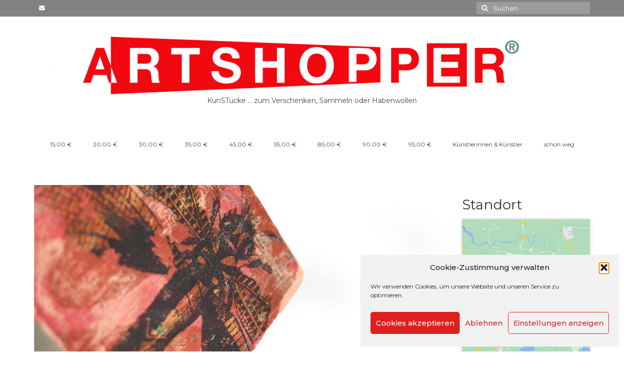

--- FILE ---
content_type: text/html; charset=UTF-8
request_url: http://artshopper.online/inke-steinacker-18
body_size: 29520
content:
<!DOCTYPE html>
<html class="no-js" dir="ltr" lang="de" itemscope="itemscope" itemtype="https://schema.org/WebPage">
<head>
  <meta charset="UTF-8">
  <meta name="viewport" content="width=device-width, initial-scale=1.0">
  <meta http-equiv="X-UA-Compatible" content="IE=edge">
  <title>artShopper • Inke Steinacker</title>
<link rel='stylesheet' id='kadence-kb-splide-css' href='http://artshopper.online/wp-content/plugins/kadence-blocks/includes/assets/css/kadence-splide.min.css?ver=3.5.32' type='text/css' media='all' />
<link rel='stylesheet' id='kadence-blocks-splide-css' href='http://artshopper.online/wp-content/plugins/kadence-blocks/includes/assets/css/kb-blocks-splide.min.css?ver=3.5.32' type='text/css' media='all' />

		<!-- All in One SEO 4.9.3 - aioseo.com -->
	<meta name="description" content="o.T. , 10x10x4 cm, 2022, Mischtechnik auf Holz Art-Nr.: 201/56/03" />
	<meta name="robots" content="max-image-preview:large" />
	<meta name="author" content="Art"/>
	<link rel="canonical" href="http://artshopper.online/inke-steinacker-18" />
	<meta name="generator" content="All in One SEO (AIOSEO) 4.9.3" />
		<meta name="twitter:card" content="summary_large_image" />
		<meta name="twitter:title" content="artShopper • Inke Steinacker" />
		<meta name="twitter:description" content="o.T. , 10x10x4 cm, 2022, Mischtechnik auf Holz Art-Nr.: 201/56/03" />
		<meta name="twitter:image" content="http://artshopper.online/wp-content/uploads/2021/03/Logo-quer-Kopie-scaled.jpg" />
		<script type="application/ld+json" class="aioseo-schema">
			{"@context":"https:\/\/schema.org","@graph":[{"@type":"BlogPosting","@id":"http:\/\/artshopper.online\/inke-steinacker-18#blogposting","name":"artShopper \u2022 Inke Steinacker","headline":"Inke Steinacker","author":{"@id":"http:\/\/artshopper.online\/author\/art#author"},"publisher":{"@id":"http:\/\/artshopper.online\/#organization"},"image":{"@type":"ImageObject","url":"http:\/\/artshopper.online\/wp-content\/uploads\/2022\/06\/\u00a9Isa-Steinhaeuser-201-56-03-4-scaled.jpg","width":2560,"height":1440},"datePublished":"2023-04-03T13:19:47+00:00","dateModified":"2025-01-13T08:36:14+00:00","inLanguage":"de-DE","mainEntityOfPage":{"@id":"http:\/\/artshopper.online\/inke-steinacker-18#webpage"},"isPartOf":{"@id":"http:\/\/artshopper.online\/inke-steinacker-18#webpage"},"articleSection":"Inke Steinacker, K\u00fcnstlerinnen &amp; K\u00fcnstler"},{"@type":"BreadcrumbList","@id":"http:\/\/artshopper.online\/inke-steinacker-18#breadcrumblist","itemListElement":[{"@type":"ListItem","@id":"http:\/\/artshopper.online#listItem","position":1,"name":"Home","item":"http:\/\/artshopper.online","nextItem":{"@type":"ListItem","@id":"http:\/\/artshopper.online\/category\/inke-steinacker#listItem","name":"Inke Steinacker"}},{"@type":"ListItem","@id":"http:\/\/artshopper.online\/category\/inke-steinacker#listItem","position":2,"name":"Inke Steinacker","item":"http:\/\/artshopper.online\/category\/inke-steinacker","nextItem":{"@type":"ListItem","@id":"http:\/\/artshopper.online\/inke-steinacker-18#listItem","name":"Inke Steinacker"},"previousItem":{"@type":"ListItem","@id":"http:\/\/artshopper.online#listItem","name":"Home"}},{"@type":"ListItem","@id":"http:\/\/artshopper.online\/inke-steinacker-18#listItem","position":3,"name":"Inke Steinacker","previousItem":{"@type":"ListItem","@id":"http:\/\/artshopper.online\/category\/inke-steinacker#listItem","name":"Inke Steinacker"}}]},{"@type":"Organization","@id":"http:\/\/artshopper.online\/#organization","name":"artShopper\u00ae","description":"KunST\u00fccke","url":"http:\/\/artshopper.online\/","telephone":"+491726901570","logo":{"@type":"ImageObject","url":"http:\/\/artshopper.online\/wp-content\/uploads\/2022\/08\/Logo-hoch-1x1-1-scaled.jpg","@id":"http:\/\/artshopper.online\/inke-steinacker-18\/#organizationLogo","width":2560,"height":2560},"image":{"@id":"http:\/\/artshopper.online\/inke-steinacker-18\/#organizationLogo"},"sameAs":["https:\/\/www.facebook.com\/kunstonline","https:\/\/www.instagram.com\/kunstrlp\/"]},{"@type":"Person","@id":"http:\/\/artshopper.online\/author\/art#author","url":"http:\/\/artshopper.online\/author\/art","name":"Art","image":{"@type":"ImageObject","@id":"http:\/\/artshopper.online\/inke-steinacker-18#authorImage","url":"https:\/\/secure.gravatar.com\/avatar\/ea0239dc7509be151b956fcdf1020a98451ac925d963890d552ff400cd07800c?s=96&d=mm&r=g","width":96,"height":96,"caption":"Art"}},{"@type":"WebPage","@id":"http:\/\/artshopper.online\/inke-steinacker-18#webpage","url":"http:\/\/artshopper.online\/inke-steinacker-18","name":"artShopper \u2022 Inke Steinacker","description":"o.T. , 10x10x4 cm, 2022, Mischtechnik auf Holz Art-Nr.: 201\/56\/03","inLanguage":"de-DE","isPartOf":{"@id":"http:\/\/artshopper.online\/#website"},"breadcrumb":{"@id":"http:\/\/artshopper.online\/inke-steinacker-18#breadcrumblist"},"author":{"@id":"http:\/\/artshopper.online\/author\/art#author"},"creator":{"@id":"http:\/\/artshopper.online\/author\/art#author"},"image":{"@type":"ImageObject","url":"http:\/\/artshopper.online\/wp-content\/uploads\/2022\/06\/\u00a9Isa-Steinhaeuser-201-56-03-4-scaled.jpg","@id":"http:\/\/artshopper.online\/inke-steinacker-18\/#mainImage","width":2560,"height":1440},"primaryImageOfPage":{"@id":"http:\/\/artshopper.online\/inke-steinacker-18#mainImage"},"datePublished":"2023-04-03T13:19:47+00:00","dateModified":"2025-01-13T08:36:14+00:00"},{"@type":"WebSite","@id":"http:\/\/artshopper.online\/#website","url":"http:\/\/artshopper.online\/","name":"artShopper","description":"KunST\u00fccke","inLanguage":"de-DE","publisher":{"@id":"http:\/\/artshopper.online\/#organization"}}]}
		</script>
		<!-- All in One SEO -->

<link rel='dns-prefetch' href='//static.addtoany.com' />
<link rel='dns-prefetch' href='//fonts.googleapis.com' />
<link rel="alternate" type="application/rss+xml" title="artShopper &raquo; Feed" href="http://artshopper.online/feed" />
<link rel="alternate" type="application/rss+xml" title="artShopper &raquo; Kommentar-Feed" href="http://artshopper.online/comments/feed" />
<link rel="alternate" title="oEmbed (JSON)" type="application/json+oembed" href="http://artshopper.online/wp-json/oembed/1.0/embed?url=http%3A%2F%2Fartshopper.online%2Finke-steinacker-18" />
<link rel="alternate" title="oEmbed (XML)" type="text/xml+oembed" href="http://artshopper.online/wp-json/oembed/1.0/embed?url=http%3A%2F%2Fartshopper.online%2Finke-steinacker-18&#038;format=xml" />
<style id='wp-img-auto-sizes-contain-inline-css' type='text/css'>
img:is([sizes=auto i],[sizes^="auto," i]){contain-intrinsic-size:3000px 1500px}
/*# sourceURL=wp-img-auto-sizes-contain-inline-css */
</style>
<style id='wp-emoji-styles-inline-css' type='text/css'>

	img.wp-smiley, img.emoji {
		display: inline !important;
		border: none !important;
		box-shadow: none !important;
		height: 1em !important;
		width: 1em !important;
		margin: 0 0.07em !important;
		vertical-align: -0.1em !important;
		background: none !important;
		padding: 0 !important;
	}
/*# sourceURL=wp-emoji-styles-inline-css */
</style>
<style id='wp-block-library-inline-css' type='text/css'>
:root{--wp-block-synced-color:#7a00df;--wp-block-synced-color--rgb:122,0,223;--wp-bound-block-color:var(--wp-block-synced-color);--wp-editor-canvas-background:#ddd;--wp-admin-theme-color:#007cba;--wp-admin-theme-color--rgb:0,124,186;--wp-admin-theme-color-darker-10:#006ba1;--wp-admin-theme-color-darker-10--rgb:0,107,160.5;--wp-admin-theme-color-darker-20:#005a87;--wp-admin-theme-color-darker-20--rgb:0,90,135;--wp-admin-border-width-focus:2px}@media (min-resolution:192dpi){:root{--wp-admin-border-width-focus:1.5px}}.wp-element-button{cursor:pointer}:root .has-very-light-gray-background-color{background-color:#eee}:root .has-very-dark-gray-background-color{background-color:#313131}:root .has-very-light-gray-color{color:#eee}:root .has-very-dark-gray-color{color:#313131}:root .has-vivid-green-cyan-to-vivid-cyan-blue-gradient-background{background:linear-gradient(135deg,#00d084,#0693e3)}:root .has-purple-crush-gradient-background{background:linear-gradient(135deg,#34e2e4,#4721fb 50%,#ab1dfe)}:root .has-hazy-dawn-gradient-background{background:linear-gradient(135deg,#faaca8,#dad0ec)}:root .has-subdued-olive-gradient-background{background:linear-gradient(135deg,#fafae1,#67a671)}:root .has-atomic-cream-gradient-background{background:linear-gradient(135deg,#fdd79a,#004a59)}:root .has-nightshade-gradient-background{background:linear-gradient(135deg,#330968,#31cdcf)}:root .has-midnight-gradient-background{background:linear-gradient(135deg,#020381,#2874fc)}:root{--wp--preset--font-size--normal:16px;--wp--preset--font-size--huge:42px}.has-regular-font-size{font-size:1em}.has-larger-font-size{font-size:2.625em}.has-normal-font-size{font-size:var(--wp--preset--font-size--normal)}.has-huge-font-size{font-size:var(--wp--preset--font-size--huge)}.has-text-align-center{text-align:center}.has-text-align-left{text-align:left}.has-text-align-right{text-align:right}.has-fit-text{white-space:nowrap!important}#end-resizable-editor-section{display:none}.aligncenter{clear:both}.items-justified-left{justify-content:flex-start}.items-justified-center{justify-content:center}.items-justified-right{justify-content:flex-end}.items-justified-space-between{justify-content:space-between}.screen-reader-text{border:0;clip-path:inset(50%);height:1px;margin:-1px;overflow:hidden;padding:0;position:absolute;width:1px;word-wrap:normal!important}.screen-reader-text:focus{background-color:#ddd;clip-path:none;color:#444;display:block;font-size:1em;height:auto;left:5px;line-height:normal;padding:15px 23px 14px;text-decoration:none;top:5px;width:auto;z-index:100000}html :where(.has-border-color){border-style:solid}html :where([style*=border-top-color]){border-top-style:solid}html :where([style*=border-right-color]){border-right-style:solid}html :where([style*=border-bottom-color]){border-bottom-style:solid}html :where([style*=border-left-color]){border-left-style:solid}html :where([style*=border-width]){border-style:solid}html :where([style*=border-top-width]){border-top-style:solid}html :where([style*=border-right-width]){border-right-style:solid}html :where([style*=border-bottom-width]){border-bottom-style:solid}html :where([style*=border-left-width]){border-left-style:solid}html :where(img[class*=wp-image-]){height:auto;max-width:100%}:where(figure){margin:0 0 1em}html :where(.is-position-sticky){--wp-admin--admin-bar--position-offset:var(--wp-admin--admin-bar--height,0px)}@media screen and (max-width:600px){html :where(.is-position-sticky){--wp-admin--admin-bar--position-offset:0px}}

/*# sourceURL=wp-block-library-inline-css */
</style><style id='wp-block-paragraph-inline-css' type='text/css'>
.is-small-text{font-size:.875em}.is-regular-text{font-size:1em}.is-large-text{font-size:2.25em}.is-larger-text{font-size:3em}.has-drop-cap:not(:focus):first-letter{float:left;font-size:8.4em;font-style:normal;font-weight:100;line-height:.68;margin:.05em .1em 0 0;text-transform:uppercase}body.rtl .has-drop-cap:not(:focus):first-letter{float:none;margin-left:.1em}p.has-drop-cap.has-background{overflow:hidden}:root :where(p.has-background){padding:1.25em 2.375em}:where(p.has-text-color:not(.has-link-color)) a{color:inherit}p.has-text-align-left[style*="writing-mode:vertical-lr"],p.has-text-align-right[style*="writing-mode:vertical-rl"]{rotate:180deg}
/*# sourceURL=http://artshopper.online/wp-includes/blocks/paragraph/style.min.css */
</style>
<style id='wp-block-separator-inline-css' type='text/css'>
@charset "UTF-8";.wp-block-separator{border:none;border-top:2px solid}:root :where(.wp-block-separator.is-style-dots){height:auto;line-height:1;text-align:center}:root :where(.wp-block-separator.is-style-dots):before{color:currentColor;content:"···";font-family:serif;font-size:1.5em;letter-spacing:2em;padding-left:2em}.wp-block-separator.is-style-dots{background:none!important;border:none!important}
/*# sourceURL=http://artshopper.online/wp-includes/blocks/separator/style.min.css */
</style>
<style id='global-styles-inline-css' type='text/css'>
:root{--wp--preset--aspect-ratio--square: 1;--wp--preset--aspect-ratio--4-3: 4/3;--wp--preset--aspect-ratio--3-4: 3/4;--wp--preset--aspect-ratio--3-2: 3/2;--wp--preset--aspect-ratio--2-3: 2/3;--wp--preset--aspect-ratio--16-9: 16/9;--wp--preset--aspect-ratio--9-16: 9/16;--wp--preset--color--black: #000;--wp--preset--color--cyan-bluish-gray: #abb8c3;--wp--preset--color--white: #fff;--wp--preset--color--pale-pink: #f78da7;--wp--preset--color--vivid-red: #cf2e2e;--wp--preset--color--luminous-vivid-orange: #ff6900;--wp--preset--color--luminous-vivid-amber: #fcb900;--wp--preset--color--light-green-cyan: #7bdcb5;--wp--preset--color--vivid-green-cyan: #00d084;--wp--preset--color--pale-cyan-blue: #8ed1fc;--wp--preset--color--vivid-cyan-blue: #0693e3;--wp--preset--color--vivid-purple: #9b51e0;--wp--preset--color--virtue-primary: #2d5c88;--wp--preset--color--virtue-primary-light: #6c8dab;--wp--preset--color--very-light-gray: #eee;--wp--preset--color--very-dark-gray: #444;--wp--preset--gradient--vivid-cyan-blue-to-vivid-purple: linear-gradient(135deg,rgb(6,147,227) 0%,rgb(155,81,224) 100%);--wp--preset--gradient--light-green-cyan-to-vivid-green-cyan: linear-gradient(135deg,rgb(122,220,180) 0%,rgb(0,208,130) 100%);--wp--preset--gradient--luminous-vivid-amber-to-luminous-vivid-orange: linear-gradient(135deg,rgb(252,185,0) 0%,rgb(255,105,0) 100%);--wp--preset--gradient--luminous-vivid-orange-to-vivid-red: linear-gradient(135deg,rgb(255,105,0) 0%,rgb(207,46,46) 100%);--wp--preset--gradient--very-light-gray-to-cyan-bluish-gray: linear-gradient(135deg,rgb(238,238,238) 0%,rgb(169,184,195) 100%);--wp--preset--gradient--cool-to-warm-spectrum: linear-gradient(135deg,rgb(74,234,220) 0%,rgb(151,120,209) 20%,rgb(207,42,186) 40%,rgb(238,44,130) 60%,rgb(251,105,98) 80%,rgb(254,248,76) 100%);--wp--preset--gradient--blush-light-purple: linear-gradient(135deg,rgb(255,206,236) 0%,rgb(152,150,240) 100%);--wp--preset--gradient--blush-bordeaux: linear-gradient(135deg,rgb(254,205,165) 0%,rgb(254,45,45) 50%,rgb(107,0,62) 100%);--wp--preset--gradient--luminous-dusk: linear-gradient(135deg,rgb(255,203,112) 0%,rgb(199,81,192) 50%,rgb(65,88,208) 100%);--wp--preset--gradient--pale-ocean: linear-gradient(135deg,rgb(255,245,203) 0%,rgb(182,227,212) 50%,rgb(51,167,181) 100%);--wp--preset--gradient--electric-grass: linear-gradient(135deg,rgb(202,248,128) 0%,rgb(113,206,126) 100%);--wp--preset--gradient--midnight: linear-gradient(135deg,rgb(2,3,129) 0%,rgb(40,116,252) 100%);--wp--preset--font-size--small: 13px;--wp--preset--font-size--medium: 20px;--wp--preset--font-size--large: 36px;--wp--preset--font-size--x-large: 42px;--wp--preset--spacing--20: 0.44rem;--wp--preset--spacing--30: 0.67rem;--wp--preset--spacing--40: 1rem;--wp--preset--spacing--50: 1.5rem;--wp--preset--spacing--60: 2.25rem;--wp--preset--spacing--70: 3.38rem;--wp--preset--spacing--80: 5.06rem;--wp--preset--shadow--natural: 6px 6px 9px rgba(0, 0, 0, 0.2);--wp--preset--shadow--deep: 12px 12px 50px rgba(0, 0, 0, 0.4);--wp--preset--shadow--sharp: 6px 6px 0px rgba(0, 0, 0, 0.2);--wp--preset--shadow--outlined: 6px 6px 0px -3px rgb(255, 255, 255), 6px 6px rgb(0, 0, 0);--wp--preset--shadow--crisp: 6px 6px 0px rgb(0, 0, 0);}:where(.is-layout-flex){gap: 0.5em;}:where(.is-layout-grid){gap: 0.5em;}body .is-layout-flex{display: flex;}.is-layout-flex{flex-wrap: wrap;align-items: center;}.is-layout-flex > :is(*, div){margin: 0;}body .is-layout-grid{display: grid;}.is-layout-grid > :is(*, div){margin: 0;}:where(.wp-block-columns.is-layout-flex){gap: 2em;}:where(.wp-block-columns.is-layout-grid){gap: 2em;}:where(.wp-block-post-template.is-layout-flex){gap: 1.25em;}:where(.wp-block-post-template.is-layout-grid){gap: 1.25em;}.has-black-color{color: var(--wp--preset--color--black) !important;}.has-cyan-bluish-gray-color{color: var(--wp--preset--color--cyan-bluish-gray) !important;}.has-white-color{color: var(--wp--preset--color--white) !important;}.has-pale-pink-color{color: var(--wp--preset--color--pale-pink) !important;}.has-vivid-red-color{color: var(--wp--preset--color--vivid-red) !important;}.has-luminous-vivid-orange-color{color: var(--wp--preset--color--luminous-vivid-orange) !important;}.has-luminous-vivid-amber-color{color: var(--wp--preset--color--luminous-vivid-amber) !important;}.has-light-green-cyan-color{color: var(--wp--preset--color--light-green-cyan) !important;}.has-vivid-green-cyan-color{color: var(--wp--preset--color--vivid-green-cyan) !important;}.has-pale-cyan-blue-color{color: var(--wp--preset--color--pale-cyan-blue) !important;}.has-vivid-cyan-blue-color{color: var(--wp--preset--color--vivid-cyan-blue) !important;}.has-vivid-purple-color{color: var(--wp--preset--color--vivid-purple) !important;}.has-black-background-color{background-color: var(--wp--preset--color--black) !important;}.has-cyan-bluish-gray-background-color{background-color: var(--wp--preset--color--cyan-bluish-gray) !important;}.has-white-background-color{background-color: var(--wp--preset--color--white) !important;}.has-pale-pink-background-color{background-color: var(--wp--preset--color--pale-pink) !important;}.has-vivid-red-background-color{background-color: var(--wp--preset--color--vivid-red) !important;}.has-luminous-vivid-orange-background-color{background-color: var(--wp--preset--color--luminous-vivid-orange) !important;}.has-luminous-vivid-amber-background-color{background-color: var(--wp--preset--color--luminous-vivid-amber) !important;}.has-light-green-cyan-background-color{background-color: var(--wp--preset--color--light-green-cyan) !important;}.has-vivid-green-cyan-background-color{background-color: var(--wp--preset--color--vivid-green-cyan) !important;}.has-pale-cyan-blue-background-color{background-color: var(--wp--preset--color--pale-cyan-blue) !important;}.has-vivid-cyan-blue-background-color{background-color: var(--wp--preset--color--vivid-cyan-blue) !important;}.has-vivid-purple-background-color{background-color: var(--wp--preset--color--vivid-purple) !important;}.has-black-border-color{border-color: var(--wp--preset--color--black) !important;}.has-cyan-bluish-gray-border-color{border-color: var(--wp--preset--color--cyan-bluish-gray) !important;}.has-white-border-color{border-color: var(--wp--preset--color--white) !important;}.has-pale-pink-border-color{border-color: var(--wp--preset--color--pale-pink) !important;}.has-vivid-red-border-color{border-color: var(--wp--preset--color--vivid-red) !important;}.has-luminous-vivid-orange-border-color{border-color: var(--wp--preset--color--luminous-vivid-orange) !important;}.has-luminous-vivid-amber-border-color{border-color: var(--wp--preset--color--luminous-vivid-amber) !important;}.has-light-green-cyan-border-color{border-color: var(--wp--preset--color--light-green-cyan) !important;}.has-vivid-green-cyan-border-color{border-color: var(--wp--preset--color--vivid-green-cyan) !important;}.has-pale-cyan-blue-border-color{border-color: var(--wp--preset--color--pale-cyan-blue) !important;}.has-vivid-cyan-blue-border-color{border-color: var(--wp--preset--color--vivid-cyan-blue) !important;}.has-vivid-purple-border-color{border-color: var(--wp--preset--color--vivid-purple) !important;}.has-vivid-cyan-blue-to-vivid-purple-gradient-background{background: var(--wp--preset--gradient--vivid-cyan-blue-to-vivid-purple) !important;}.has-light-green-cyan-to-vivid-green-cyan-gradient-background{background: var(--wp--preset--gradient--light-green-cyan-to-vivid-green-cyan) !important;}.has-luminous-vivid-amber-to-luminous-vivid-orange-gradient-background{background: var(--wp--preset--gradient--luminous-vivid-amber-to-luminous-vivid-orange) !important;}.has-luminous-vivid-orange-to-vivid-red-gradient-background{background: var(--wp--preset--gradient--luminous-vivid-orange-to-vivid-red) !important;}.has-very-light-gray-to-cyan-bluish-gray-gradient-background{background: var(--wp--preset--gradient--very-light-gray-to-cyan-bluish-gray) !important;}.has-cool-to-warm-spectrum-gradient-background{background: var(--wp--preset--gradient--cool-to-warm-spectrum) !important;}.has-blush-light-purple-gradient-background{background: var(--wp--preset--gradient--blush-light-purple) !important;}.has-blush-bordeaux-gradient-background{background: var(--wp--preset--gradient--blush-bordeaux) !important;}.has-luminous-dusk-gradient-background{background: var(--wp--preset--gradient--luminous-dusk) !important;}.has-pale-ocean-gradient-background{background: var(--wp--preset--gradient--pale-ocean) !important;}.has-electric-grass-gradient-background{background: var(--wp--preset--gradient--electric-grass) !important;}.has-midnight-gradient-background{background: var(--wp--preset--gradient--midnight) !important;}.has-small-font-size{font-size: var(--wp--preset--font-size--small) !important;}.has-medium-font-size{font-size: var(--wp--preset--font-size--medium) !important;}.has-large-font-size{font-size: var(--wp--preset--font-size--large) !important;}.has-x-large-font-size{font-size: var(--wp--preset--font-size--x-large) !important;}
/*# sourceURL=global-styles-inline-css */
</style>

<style id='classic-theme-styles-inline-css' type='text/css'>
/*! This file is auto-generated */
.wp-block-button__link{color:#fff;background-color:#32373c;border-radius:9999px;box-shadow:none;text-decoration:none;padding:calc(.667em + 2px) calc(1.333em + 2px);font-size:1.125em}.wp-block-file__button{background:#32373c;color:#fff;text-decoration:none}
/*# sourceURL=/wp-includes/css/classic-themes.min.css */
</style>
<link rel='stylesheet' id='ditty-displays-css' href='http://artshopper.online/wp-content/plugins/ditty-news-ticker/assets/build/dittyDisplays.css?ver=3.1.63' type='text/css' media='all' />
<link rel='stylesheet' id='ditty-fontawesome-css' href='http://artshopper.online/wp-content/plugins/ditty-news-ticker/includes/libs/fontawesome-6.4.0/css/all.css?ver=6.4.0' type='text/css' media='' />
<link rel='stylesheet' id='cmplz-general-css' href='http://artshopper.online/wp-content/plugins/complianz-gdpr/assets/css/cookieblocker.min.css?ver=1765893741' type='text/css' media='all' />
<link rel='stylesheet' id='addtoany-css' href='http://artshopper.online/wp-content/plugins/add-to-any/addtoany.min.css?ver=1.16' type='text/css' media='all' />
<link rel='stylesheet' id='kadence-blocks-advancedgallery-css' href='http://artshopper.online/wp-content/plugins/kadence-blocks/dist/style-blocks-advancedgallery.css?ver=3.5.32' type='text/css' media='all' />
<style id='kadence-blocks-advancedheading-inline-css' type='text/css'>
	.wp-block-kadence-advancedheading mark{background:transparent;border-style:solid;border-width:0}
	.wp-block-kadence-advancedheading mark.kt-highlight{color:#f76a0c;}
	.kb-adv-heading-icon{display: inline-flex;justify-content: center;align-items: center;}
	.is-layout-constrained > .kb-advanced-heading-link {display: block;}.wp-block-kadence-advancedheading.has-background{padding: 0;}.kb-screen-reader-text{position:absolute;width:1px;height:1px;padding:0;margin:-1px;overflow:hidden;clip:rect(0,0,0,0);}
/*# sourceURL=kadence-blocks-advancedheading-inline-css */
</style>
<style id='kadence-blocks-global-variables-inline-css' type='text/css'>
:root {--global-kb-font-size-sm:clamp(0.8rem, 0.73rem + 0.217vw, 0.9rem);--global-kb-font-size-md:clamp(1.1rem, 0.995rem + 0.326vw, 1.25rem);--global-kb-font-size-lg:clamp(1.75rem, 1.576rem + 0.543vw, 2rem);--global-kb-font-size-xl:clamp(2.25rem, 1.728rem + 1.63vw, 3rem);--global-kb-font-size-xxl:clamp(2.5rem, 1.456rem + 3.26vw, 4rem);--global-kb-font-size-xxxl:clamp(2.75rem, 0.489rem + 7.065vw, 6rem);}:root {--global-palette1: #3182CE;--global-palette2: #2B6CB0;--global-palette3: #1A202C;--global-palette4: #2D3748;--global-palette5: #4A5568;--global-palette6: #718096;--global-palette7: #EDF2F7;--global-palette8: #F7FAFC;--global-palette9: #ffffff;}
/*# sourceURL=kadence-blocks-global-variables-inline-css */
</style>
<link rel='stylesheet' id='virtue_theme-css' href='http://artshopper.online/wp-content/themes/virtue/assets/css/virtue.css?ver=3.4.14' type='text/css' media='all' />
<link rel='stylesheet' id='virtue_skin-css' href='http://artshopper.online/wp-content/themes/virtue/assets/css/skins/default.css?ver=3.4.14' type='text/css' media='all' />
<link rel='stylesheet' id='redux-google-fonts-virtue-css' href='http://fonts.googleapis.com/css?family=Montserrat%3A100%2C200%2C300%2C400%2C500%2C600%2C700%2C800%2C900%2C100italic%2C200italic%2C300italic%2C400italic%2C500italic%2C600italic%2C700italic%2C800italic%2C900italic%7CLato%3A700&#038;ver=6.9' type='text/css' media='all' />
<style id='kadence_blocks_css-inline-css' type='text/css'>
.wp-block-kadence-advancedgallery.kb-gallery-wrap-id-_ac0b4c-bb{overflow:hidden;}.kb-gallery-wrap-id-_ac0b4c-bb.wp-block-kadence-advancedgallery{overflow:visible;}.kb-gallery-wrap-id-_ac0b4c-bb.wp-block-kadence-advancedgallery .kt-blocks-carousel{overflow:visible;}.wp-block-kadence-advancedheading.kt-adv-heading_d0ce63-0f mark.kt-highlight, .wp-block-kadence-advancedheading.kt-adv-heading_d0ce63-0f[data-kb-block="kb-adv-heading_d0ce63-0f"] mark.kt-highlight{-webkit-box-decoration-break:clone;box-decoration-break:clone;}.wp-block-kadence-advancedheading.kt-adv-heading_d0ce63-0f img.kb-inline-image, .wp-block-kadence-advancedheading.kt-adv-heading_d0ce63-0f[data-kb-block="kb-adv-heading_d0ce63-0f"] img.kb-inline-image{width:150px;display:inline-block;}
/*# sourceURL=kadence_blocks_css-inline-css */
</style>
<script type="text/javascript" id="addtoany-core-js-before">
/* <![CDATA[ */
window.a2a_config=window.a2a_config||{};a2a_config.callbacks=[];a2a_config.overlays=[];a2a_config.templates={};a2a_localize = {
	Share: "Teilen",
	Save: "Speichern",
	Subscribe: "Abonnieren",
	Email: "E-Mail",
	Bookmark: "Lesezeichen",
	ShowAll: "Alle anzeigen",
	ShowLess: "Weniger anzeigen",
	FindServices: "Dienst(e) suchen",
	FindAnyServiceToAddTo: "Um weitere Dienste ergänzen",
	PoweredBy: "Präsentiert von",
	ShareViaEmail: "Teilen via E-Mail",
	SubscribeViaEmail: "Via E-Mail abonnieren",
	BookmarkInYourBrowser: "Lesezeichen in deinem Browser",
	BookmarkInstructions: "Drücke Ctrl+D oder \u2318+D um diese Seite bei den Lesenzeichen zu speichern.",
	AddToYourFavorites: "Zu deinen Favoriten hinzufügen",
	SendFromWebOrProgram: "Senden von jeder E-Mail Adresse oder E-Mail-Programm",
	EmailProgram: "E-Mail-Programm",
	More: "Mehr&#8230;",
	ThanksForSharing: "Thanks for sharing!",
	ThanksForFollowing: "Thanks for following!"
};


//# sourceURL=addtoany-core-js-before
/* ]]> */
</script>
<script type="text/javascript" defer src="https://static.addtoany.com/menu/page.js" id="addtoany-core-js"></script>
<script type="text/javascript" src="http://artshopper.online/wp-includes/js/jquery/jquery.min.js?ver=3.7.1" id="jquery-core-js"></script>
<script type="text/javascript" src="http://artshopper.online/wp-includes/js/jquery/jquery-migrate.min.js?ver=3.4.1" id="jquery-migrate-js"></script>
<script type="text/javascript" defer src="http://artshopper.online/wp-content/plugins/add-to-any/addtoany.min.js?ver=1.1" id="addtoany-jquery-js"></script>
<script type="text/javascript" src="http://artshopper.online/wp-content/plugins/ionos-assistant/js/cookies.js?ver=6.9" id="ionos-assistant-wp-cookies-js"></script>
<link rel="https://api.w.org/" href="http://artshopper.online/wp-json/" /><link rel="alternate" title="JSON" type="application/json" href="http://artshopper.online/wp-json/wp/v2/posts/2176" /><link rel="EditURI" type="application/rsd+xml" title="RSD" href="http://artshopper.online/xmlrpc.php?rsd" />
<meta name="generator" content="WordPress 6.9" />
<link rel='shortlink' href='http://artshopper.online/?p=2176' />
			<style>.cmplz-hidden {
					display: none !important;
				}</style><style type="text/css">#logo {padding-top:41px;}#logo {padding-bottom:23px;}#logo {margin-left:0px;}#logo {margin-right:0px;}#nav-main {margin-top:28px;}#nav-main {margin-bottom:34px;}.headerfont, .tp-caption {font-family:Montserrat;}.topbarmenu ul li {font-family:Montserrat;}.color_gray, .subhead, .subhead a, .posttags, .posttags a, .product_meta a {color:#dd211f;}input[type=number]::-webkit-inner-spin-button, input[type=number]::-webkit-outer-spin-button { -webkit-appearance: none; margin: 0; } input[type=number] {-moz-appearance: textfield;}.quantity input::-webkit-outer-spin-button,.quantity input::-webkit-inner-spin-button {display: none;}.topclass {background:#828282    ;}.kad-hidepostauthortop, .postauthortop {display:none;}.product_item .product_details h5 {text-transform: none;}@media (max-width: 979px) {.nav-trigger .nav-trigger-case {position: static; display: block; width: 100%;}} @media (-webkit-min-device-pixel-ratio: 2), (min-resolution: 192dpi) {#logo .kad-standard-logo {display: none;} #logo .kad-retina-logo {display: block;}}.product_item .product_details h5 {min-height:40px;}.entry-content p { margin-bottom:20px;}</style><link rel="icon" href="http://artshopper.online/wp-content/uploads/2021/02/cropped-Ausrufezeichen-32x32.png" sizes="32x32" />
<link rel="icon" href="http://artshopper.online/wp-content/uploads/2021/02/cropped-Ausrufezeichen-192x192.png" sizes="192x192" />
<link rel="apple-touch-icon" href="http://artshopper.online/wp-content/uploads/2021/02/cropped-Ausrufezeichen-180x180.png" />
<meta name="msapplication-TileImage" content="http://artshopper.online/wp-content/uploads/2021/02/cropped-Ausrufezeichen-270x270.png" />
<style type="text/css" title="dynamic-css" class="options-output">header #logo a.brand,.logofont{font-family:Montserrat;line-height:40px;font-weight:400;font-style:normal;font-size:32px;}.kad_tagline{font-family:Montserrat;line-height:20px;font-weight:400;font-style:normal;color:#444444;font-size:14px;}.product_item .product_details h5{font-family:Lato;line-height:20px;font-weight:700;font-style:normal;font-size:16px;}h1{font-family:Montserrat;line-height:40px;font-weight:400;font-style:normal;font-size:38px;}h2{font-family:Montserrat;line-height:40px;font-weight:normal;font-style:normal;font-size:32px;}h3{font-family:Montserrat;line-height:40px;font-weight:400;font-style:normal;font-size:28px;}h4{font-family:Montserrat;line-height:40px;font-weight:400;font-style:normal;font-size:24px;}h5{font-family:Montserrat;line-height:20px;font-weight:500;font-style:normal;font-size:20px;}body{font-family:Montserrat;line-height:20px;font-weight:400;font-style:normal;font-size:14px;}#nav-main ul.sf-menu a{font-family:Montserrat;line-height:18px;font-weight:400;font-style:normal;font-size:12px;}#nav-second ul.sf-menu a{font-family:Montserrat;line-height:22px;font-weight:400;font-style:normal;font-size:18px;}.kad-nav-inner .kad-mnav, .kad-mobile-nav .kad-nav-inner li a,.nav-trigger-case{font-family:Montserrat;line-height:20px;font-weight:400;font-style:normal;font-size:16px;}</style><link rel='stylesheet' id='wpgmza-ol-base-style-css' href='http://artshopper.online/wp-content/plugins/wp-google-maps/lib/ol.css?ver=6.9' type='text/css' media='all' />
<link rel='stylesheet' id='wpgmza-ol-style-css' href='http://artshopper.online/wp-content/plugins/wp-google-maps/css/open-layers.css?ver=6.9' type='text/css' media='all' />
<link rel='stylesheet' id='fontawesome-css' href='http://artshopper.online/wp-content/plugins/wp-google-maps/css/font-awesome.min.css?ver=6.9' type='text/css' media='all' />
<link rel='stylesheet' id='fontawesome-polyfill-css' href='http://artshopper.online/wp-content/plugins/wp-google-maps/css/polyfill/fa-5to4.css?ver=6.9' type='text/css' media='all' />
<link rel='stylesheet' id='wpgmza-common-css' href='http://artshopper.online/wp-content/plugins/wp-google-maps/css/common.css?ver=10.0.05' type='text/css' media='all' />
<link rel='stylesheet' id='remodal-css' href='http://artshopper.online/wp-content/plugins/wp-google-maps/lib/remodal.css?ver=6.9' type='text/css' media='all' />
<link rel='stylesheet' id='remodal-default-theme-css' href='http://artshopper.online/wp-content/plugins/wp-google-maps/lib/remodal-default-theme.css?ver=6.9' type='text/css' media='all' />
<link rel='stylesheet' id='datatables-css' href='http://artshopper.online/wp-content/plugins/wp-google-maps/css/jquery.dataTables.min.css?ver=6.9' type='text/css' media='all' />
<link rel='stylesheet' id='wpgmza-ui-default-css' href='http://artshopper.online/wp-content/plugins/wp-google-maps/css/styles/default.css?ver=10.0.05' type='text/css' media='all' />
</head>
<body data-cmplz=1 class="wp-singular post-template-default single single-post postid-2176 single-format-standard wp-embed-responsive wp-theme-virtue wide inke-steinacker-18">
	<div id="kt-skip-link"><a href="#content">Skip to Main Content</a></div>
	<div id="wrapper" class="container">
	<header class="banner headerclass" itemscope itemtype="https://schema.org/WPHeader">
	<div id="topbar" class="topclass">
	<div class="container">
		<div class="row">
			<div class="col-md-6 col-sm-6 kad-topbar-left">
				<div class="topbarmenu clearfix">
									<div class="topbar_social">
						<ul>
						<li><a href="http://artshopper.online/kontakt" target="_self" title="Kontakt" data-toggle="tooltip" data-placement="bottom" data-original-title="Kontakt"><i class="icon-envelope "></i></a></li>						</ul>
					</div>
									</div>
			</div><!-- close col-md-6 --> 
			<div class="col-md-6 col-sm-6 kad-topbar-right">
				<div id="topbar-search" class="topbar-widget">
					<form role="search" method="get" class="form-search" action="http://artshopper.online/">
	<label>
		<span class="screen-reader-text">Suche nach:</span>
		<input type="text" value="" name="s" class="search-query" placeholder="Suchen">
	</label>
	<button type="submit" class="search-icon"><i class="icon-search"></i></button>
</form>				</div>
			</div> <!-- close col-md-6-->
		</div> <!-- Close Row -->
	</div> <!-- Close Container -->
</div>	<div class="container">
		<div class="row">
			<div class="col-md-12 clearfix kad-header-left">
				<div id="logo" class="logocase">
					<a class="brand logofont" href="http://artshopper.online/">
													<div id="thelogo">
								<img src="http://artshopper.online/wp-content/uploads/2021/03/Logo-quer-Kopie-scaled.jpg" alt="artShopper" width="2560" height="272" class="kad-standard-logo" />
																<img src="http://artshopper.online/wp-content/uploads/2021/03/Logo-quer-Kopie-scaled.jpg" alt="artShopper" width="2560" height="272" class="kad-retina-logo" style="max-height:272px" />
															</div>
												</a>
											<p class="kad_tagline belowlogo-text">KunSTücke … zum Verschenken, Sammeln oder Habenwollen</p>
									</div> <!-- Close #logo -->
			</div><!-- close logo span -->
							<div class="col-md-12 kad-header-right">
					<nav id="nav-main" class="clearfix" itemscope itemtype="https://schema.org/SiteNavigationElement">
						<ul id="menu-menue" class="sf-menu"><li  class=" menu-item-598"><a href="http://artshopper.online/category/1500-e-2"><span>15,00 €</span></a></li>
<li  class=" menu-item-746"><a href="http://artshopper.online/category/2000-e"><span>20,00 €</span></a></li>
<li  class=" menu-item-465"><a href="http://artshopper.online/category/3000-e"><span>30,00 €</span></a></li>
<li  class=" menu-item-350"><a href="http://artshopper.online/category/3500-e"><span>35,00 €</span></a></li>
<li  class=" menu-item-533"><a href="http://artshopper.online/category/4500-e"><span>45,00 €</span></a></li>
<li  class=" menu-item-351"><a href="http://artshopper.online/category/5500-e"><span>55,00 €</span></a></li>
<li  class=" menu-item-349"><a href="http://artshopper.online/category/8500-e"><span>85,00 €</span></a></li>
<li  class=" menu-item-932"><a href="http://artshopper.online/category/9000-e"><span>90,00 €</span></a></li>
<li  class=" menu-item-352"><a href="http://artshopper.online/category/9500-e"><span>95,00 €</span></a></li>
<li  class=" current-post-ancestor current-menu-parent current-post-parent sf-dropdown menu-item-489"><a href="http://artshopper.online/category/kuenstlerinnen-kuenstler"><span>Künstlerinnen &amp; Künstler</span></a>
<ul class="sub-menu sf-dropdown-menu dropdown">
	<li  class=" menu-item-1109"><a href="http://artshopper.online/category/anja-bogott"><span>Anja Bogott</span></a></li>
	<li  class=" menu-item-1101"><a href="http://artshopper.online/category/ines-braun"><span>Ines Braun</span></a></li>
	<li  class=" menu-item-1593"><a href="http://artshopper.online/category/rita-daublaender"><span>Rita Daubländer</span></a></li>
	<li  class=" menu-item-491"><a href="http://artshopper.online/category/eva-maria-enders"><span>Eva Maria Enders</span></a></li>
	<li  class=" menu-item-1201"><a href="http://artshopper.online/category/arek-glebocki"><span>Arek Glebocki</span></a></li>
	<li  class=" menu-item-535"><a href="http://artshopper.online/category/firouzeh-goergen-ossouli"><span>Firouzeh Görgen-Ossouli</span></a></li>
	<li  class=" menu-item-544"><a href="http://artshopper.online/category/elisabeth-hansen"><span>Elisabeth Hansen</span></a></li>
	<li  class=" menu-item-2693"><a href="http://artshopper.online/category/patricia-hell"><span>Patricia Hell</span></a></li>
	<li  class=" menu-item-1871"><a href="http://artshopper.online/category/nina-midi"><span>Nina Midi</span></a></li>
	<li  class=" menu-item-935"><a href="http://artshopper.online/category/uta-minnich"><span>Uta Minnich</span></a></li>
	<li  class=" menu-item-761"><a href="http://artshopper.online/category/sophia-pechau"><span>Sophia Pechau</span></a></li>
	<li  class=" menu-item-492"><a href="http://artshopper.online/category/daniela-polz"><span>Daniela Polz</span></a></li>
	<li  class=" menu-item-1914"><a href="http://artshopper.online/category/claudia-pomowski"><span>Claudia Pomowski</span></a></li>
	<li  class=" menu-item-2802"><a href="http://artshopper.online/category/markus-redert"><span>Markus Redert</span></a></li>
	<li  class=" menu-item-1205"><a href="http://artshopper.online/category/violetta-richard"><span>Violetta Richard</span></a></li>
	<li  class=" menu-item-1202"><a href="http://artshopper.online/category/ellen-ross"><span>Ellen Roß</span></a></li>
	<li  class=" menu-item-677"><a href="http://artshopper.online/category/aloys-rump"><span>Aloys Rump</span></a></li>
	<li  class=" menu-item-595"><a href="http://artshopper.online/category/christiane-schauder"><span>Christiane Schauder</span></a></li>
	<li  class=" menu-item-729"><a href="http://artshopper.online/category/anja-schindler"><span>Anja Schindler</span></a></li>
	<li  class=" menu-item-934"><a href="http://artshopper.online/category/jan-schroeder"><span>Jan Schröder</span></a></li>
	<li  class=" current-post-ancestor current-menu-parent current-post-parent menu-item-490"><a href="http://artshopper.online/category/inke-steinacker"><span>Inke Steinacker</span></a></li>
	<li  class=" menu-item-933"><a href="http://artshopper.online/category/iris-stephan-julja-schneider"><span>Iris Stephan &amp; Julja Schneider</span></a></li>
	<li  class=" menu-item-597"><a href="http://artshopper.online/category/isa-steinhaeuser"><span>Isa Steinhäuser</span></a></li>
	<li  class=" menu-item-561"><a href="http://artshopper.online/category/rita-thompson"><span>Rita Thompson</span></a></li>
	<li  class=" menu-item-596"><a href="http://artshopper.online/category/franziskus-wendels"><span>Franziskus Wendels</span></a></li>
	<li  class=" menu-item-1204"><a href="http://artshopper.online/category/vera-zahnhausen"><span>Vera Zahnhausen</span></a></li>
</ul>
</li>
<li  class=" menu-item-1359"><a href="http://artshopper.online/category/schon-weg"><span>schon weg</span></a></li>
</ul>					</nav> 
				</div> <!-- Close menuclass-->
			       
		</div> <!-- Close Row -->
					<div id="mobile-nav-trigger" class="nav-trigger">
				<button class="nav-trigger-case mobileclass collapsed" data-toggle="collapse" data-target=".kad-nav-collapse">
					<span class="kad-navbtn"><i class="icon-reorder"></i></span>
					<span class="kad-menu-name">Menü</span>
				</button>
			</div>
			<div id="kad-mobile-nav" class="kad-mobile-nav">
				<div class="kad-nav-inner mobileclass">
					<div class="kad-nav-collapse">
					<ul id="menu-menue-1" class="kad-mnav"><li  class=" menu-item-598"><a href="http://artshopper.online/category/1500-e-2"><span>15,00 €</span></a></li>
<li  class=" menu-item-746"><a href="http://artshopper.online/category/2000-e"><span>20,00 €</span></a></li>
<li  class=" menu-item-465"><a href="http://artshopper.online/category/3000-e"><span>30,00 €</span></a></li>
<li  class=" menu-item-350"><a href="http://artshopper.online/category/3500-e"><span>35,00 €</span></a></li>
<li  class=" menu-item-533"><a href="http://artshopper.online/category/4500-e"><span>45,00 €</span></a></li>
<li  class=" menu-item-351"><a href="http://artshopper.online/category/5500-e"><span>55,00 €</span></a></li>
<li  class=" menu-item-349"><a href="http://artshopper.online/category/8500-e"><span>85,00 €</span></a></li>
<li  class=" menu-item-932"><a href="http://artshopper.online/category/9000-e"><span>90,00 €</span></a></li>
<li  class=" menu-item-352"><a href="http://artshopper.online/category/9500-e"><span>95,00 €</span></a></li>
<li  class=" current-post-ancestor current-menu-parent current-post-parent sf-dropdown menu-item-489"><a href="http://artshopper.online/category/kuenstlerinnen-kuenstler"><span>Künstlerinnen &amp; Künstler</span></a>
<ul class="sub-menu sf-dropdown-menu dropdown">
	<li  class=" menu-item-1109"><a href="http://artshopper.online/category/anja-bogott"><span>Anja Bogott</span></a></li>
	<li  class=" menu-item-1101"><a href="http://artshopper.online/category/ines-braun"><span>Ines Braun</span></a></li>
	<li  class=" menu-item-1593"><a href="http://artshopper.online/category/rita-daublaender"><span>Rita Daubländer</span></a></li>
	<li  class=" menu-item-491"><a href="http://artshopper.online/category/eva-maria-enders"><span>Eva Maria Enders</span></a></li>
	<li  class=" menu-item-1201"><a href="http://artshopper.online/category/arek-glebocki"><span>Arek Glebocki</span></a></li>
	<li  class=" menu-item-535"><a href="http://artshopper.online/category/firouzeh-goergen-ossouli"><span>Firouzeh Görgen-Ossouli</span></a></li>
	<li  class=" menu-item-544"><a href="http://artshopper.online/category/elisabeth-hansen"><span>Elisabeth Hansen</span></a></li>
	<li  class=" menu-item-2693"><a href="http://artshopper.online/category/patricia-hell"><span>Patricia Hell</span></a></li>
	<li  class=" menu-item-1871"><a href="http://artshopper.online/category/nina-midi"><span>Nina Midi</span></a></li>
	<li  class=" menu-item-935"><a href="http://artshopper.online/category/uta-minnich"><span>Uta Minnich</span></a></li>
	<li  class=" menu-item-761"><a href="http://artshopper.online/category/sophia-pechau"><span>Sophia Pechau</span></a></li>
	<li  class=" menu-item-492"><a href="http://artshopper.online/category/daniela-polz"><span>Daniela Polz</span></a></li>
	<li  class=" menu-item-1914"><a href="http://artshopper.online/category/claudia-pomowski"><span>Claudia Pomowski</span></a></li>
	<li  class=" menu-item-2802"><a href="http://artshopper.online/category/markus-redert"><span>Markus Redert</span></a></li>
	<li  class=" menu-item-1205"><a href="http://artshopper.online/category/violetta-richard"><span>Violetta Richard</span></a></li>
	<li  class=" menu-item-1202"><a href="http://artshopper.online/category/ellen-ross"><span>Ellen Roß</span></a></li>
	<li  class=" menu-item-677"><a href="http://artshopper.online/category/aloys-rump"><span>Aloys Rump</span></a></li>
	<li  class=" menu-item-595"><a href="http://artshopper.online/category/christiane-schauder"><span>Christiane Schauder</span></a></li>
	<li  class=" menu-item-729"><a href="http://artshopper.online/category/anja-schindler"><span>Anja Schindler</span></a></li>
	<li  class=" menu-item-934"><a href="http://artshopper.online/category/jan-schroeder"><span>Jan Schröder</span></a></li>
	<li  class=" current-post-ancestor current-menu-parent current-post-parent menu-item-490"><a href="http://artshopper.online/category/inke-steinacker"><span>Inke Steinacker</span></a></li>
	<li  class=" menu-item-933"><a href="http://artshopper.online/category/iris-stephan-julja-schneider"><span>Iris Stephan &amp; Julja Schneider</span></a></li>
	<li  class=" menu-item-597"><a href="http://artshopper.online/category/isa-steinhaeuser"><span>Isa Steinhäuser</span></a></li>
	<li  class=" menu-item-561"><a href="http://artshopper.online/category/rita-thompson"><span>Rita Thompson</span></a></li>
	<li  class=" menu-item-596"><a href="http://artshopper.online/category/franziskus-wendels"><span>Franziskus Wendels</span></a></li>
	<li  class=" menu-item-1204"><a href="http://artshopper.online/category/vera-zahnhausen"><span>Vera Zahnhausen</span></a></li>
</ul>
</li>
<li  class=" menu-item-1359"><a href="http://artshopper.online/category/schon-weg"><span>schon weg</span></a></li>
</ul>					</div>
				</div>
			</div>
		 
	</div> <!-- Close Container -->
	</header>
	<div class="wrap contentclass" role="document">

	<div id="content" class="container">
	<div class="row single-article" itemscope itemtype="https://schema.org/BlogPosting">
		<div class="main col-lg-9 col-md-8" role="main">
					<article class="post-2176 post type-post status-publish format-standard has-post-thumbnail hentry category-inke-steinacker category-kuenstlerinnen-kuenstler">
			<div class="imghoverclass"><a href="http://artshopper.online/wp-content/uploads/2022/06/©Isa-Steinhaeuser-201-56-03-4-scaled.jpg" data-rel="lightbox" itemprop="image" itemscope itemtype="https://schema.org/ImageObject"><img src="http://artshopper.online/wp-content/uploads/2022/06/©Isa-Steinhaeuser-201-56-03-4-scaled-848x400.jpg" width="848" height="400" srcset="http://artshopper.online/wp-content/uploads/2022/06/©Isa-Steinhaeuser-201-56-03-4-scaled-848x400.jpg 848w, http://artshopper.online/wp-content/uploads/2022/06/©Isa-Steinhaeuser-201-56-03-4-scaled-1696x800.jpg 1696w, http://artshopper.online/wp-content/uploads/2022/06/©Isa-Steinhaeuser-201-56-03-4-scaled-1692x800.jpg 1692w, http://artshopper.online/wp-content/uploads/2022/06/©Isa-Steinhaeuser-201-56-03-4-scaled-846x400.jpg 846w" sizes="(max-width: 848px) 100vw, 848px" class="kt-slider-image" alt=""><meta itemprop="url" content="http://artshopper.online/wp-content/uploads/2022/06/©Isa-Steinhaeuser-201-56-03-4-scaled-848x400.jpg"><meta itemprop="width" content="848"><meta itemprop="height" content="400"></a></div><div class="postmeta updated color_gray">
	<div class="postdate bg-lightgray headerfont">
		<meta itemprop="datePublished" content="2025-01-13T08:36:14+00:00">
		<span class="postday">3</span>
		Apr. 2023	</div>
</div>				<header>

				<h1 class="entry-title" itemprop="name headline">Inke Steinacker</h1><div class="subhead">
    <span class="postauthortop author vcard">
    <i class="icon-user"></i> von  <span itemprop="author"><a href="http://artshopper.online/author/art" class="fn" rel="author">Art</a></span> |</span>
      
    <span class="postedintop"><i class="icon-folder-open"></i> Veröffentlicht in: <a href="http://artshopper.online/category/inke-steinacker" rel="category tag">Inke Steinacker</a>, <a href="http://artshopper.online/category/kuenstlerinnen-kuenstler" rel="category tag">Künstlerinnen &amp; Künstler</a></span>     <span class="kad-hidepostedin">|</span>
    <span class="postcommentscount">
    <i class="icon-comments-alt"></i> 0    </span>
</div>				
				</header>

				<div class="entry-content" itemprop="articleBody">
					
<p>o.T.&nbsp;, 10x10x4 cm, 2022, Mischtechnik auf Holz  <em>Art-Nr.: 201/56/0</em>3</p>


<div class="kb-gallery-wrap-id-_ac0b4c-bb alignwide alignwide wp-block-kadence-advancedgallery"><div class="kb-gallery-ul kb-gallery-non-static kb-gallery-type-carousel kb-gallery-id-_ac0b4c-bb kb-gallery-caption-style-bottom-hover kb-gallery-filter-none" data-image-filter="none" data-lightbox-caption="true"><div class="kt-blocks-carousel splide kt-carousel-container-dotstyle-dark kt-carousel-arrowstyle-whiteondark kt-carousel-dotstyle-dark kb-slider-group-arrow kb-slider-arrow-position-center" data-columns-xxl="2" data-columns-xl="2" data-columns-md="2" data-columns-sm="2" data-columns-xs="1" data-columns-ss="1" data-slider-anim-speed="400" data-slider-scroll="1" data-slider-arrows="true" data-slider-dots="true" data-slider-hover-pause="false" data-slider-auto="" data-slider-speed="7000" data-slider-gap="10px" data-slider-gap-tablet="10px" data-slider-gap-mobile="10px" data-show-pause-button="false" aria-label="Photo Gallery Carousel"><div class="splide__track"><ul class="kt-blocks-carousel-init kb-gallery-carousel splide__list"><li class="kb-slide-item kb-gallery-carousel-item splide__slide"><div class="kadence-blocks-gallery-item"><div class="kadence-blocks-gallery-item-inner"><figure class="kb-gallery-figure kb-gallery-item-has-link kadence-blocks-gallery-item-hide-caption"><a href="http://artshopper.online/wp-content/uploads/2022/06/©Isa-Steinhaeuser-201-56-03-scaled.jpg" class="kb-gallery-item-link"  ><div class="kb-gal-image-radius"><div class="kb-gallery-image-contain kadence-blocks-gallery-intrinsic kb-gallery-image-ratio-land32 kb-has-image-ratio-land32" ><img fetchpriority="high" decoding="async" src="http://artshopper.online/wp-content/uploads/2022/06/©Isa-Steinhaeuser-201-56-03-1024x576.jpg" width="1024" height="576" alt="" data-full-image="http://artshopper.online/wp-content/uploads/2022/06/©Isa-Steinhaeuser-201-56-03-scaled.jpg" data-light-image="http://artshopper.online/wp-content/uploads/2022/06/©Isa-Steinhaeuser-201-56-03-scaled.jpg" data-id="2180" class="wp-image-2180 skip-lazy" srcset="http://artshopper.online/wp-content/uploads/2022/06/©Isa-Steinhaeuser-201-56-03-1024x576.jpg 1024w, http://artshopper.online/wp-content/uploads/2022/06/©Isa-Steinhaeuser-201-56-03-300x169.jpg 300w, http://artshopper.online/wp-content/uploads/2022/06/©Isa-Steinhaeuser-201-56-03-768x432.jpg 768w, http://artshopper.online/wp-content/uploads/2022/06/©Isa-Steinhaeuser-201-56-03-1536x864.jpg 1536w, http://artshopper.online/wp-content/uploads/2022/06/©Isa-Steinhaeuser-201-56-03-2048x1152.jpg 2048w" sizes="(max-width: 1024px) 100vw, 1024px" /></div></div></a></figure></div></div></li><li class="kb-slide-item kb-gallery-carousel-item splide__slide"><div class="kadence-blocks-gallery-item"><div class="kadence-blocks-gallery-item-inner"><figure class="kb-gallery-figure kb-gallery-item-has-link kadence-blocks-gallery-item-hide-caption"><a href="http://artshopper.online/wp-content/uploads/2022/06/©Isa-Steinhaeuser-201-56-03-2-scaled.jpg" class="kb-gallery-item-link"  ><div class="kb-gal-image-radius"><div class="kb-gallery-image-contain kadence-blocks-gallery-intrinsic kb-gallery-image-ratio-land32 kb-has-image-ratio-land32" ><img decoding="async" src="http://artshopper.online/wp-content/uploads/2022/06/©Isa-Steinhaeuser-201-56-03-2-1024x576.jpg" width="1024" height="576" alt="" data-full-image="http://artshopper.online/wp-content/uploads/2022/06/©Isa-Steinhaeuser-201-56-03-2-scaled.jpg" data-light-image="http://artshopper.online/wp-content/uploads/2022/06/©Isa-Steinhaeuser-201-56-03-2-scaled.jpg" data-id="2177" class="wp-image-2177 skip-lazy" srcset="http://artshopper.online/wp-content/uploads/2022/06/©Isa-Steinhaeuser-201-56-03-2-1024x576.jpg 1024w, http://artshopper.online/wp-content/uploads/2022/06/©Isa-Steinhaeuser-201-56-03-2-300x169.jpg 300w, http://artshopper.online/wp-content/uploads/2022/06/©Isa-Steinhaeuser-201-56-03-2-768x432.jpg 768w, http://artshopper.online/wp-content/uploads/2022/06/©Isa-Steinhaeuser-201-56-03-2-1536x864.jpg 1536w, http://artshopper.online/wp-content/uploads/2022/06/©Isa-Steinhaeuser-201-56-03-2-2048x1152.jpg 2048w" sizes="(max-width: 1024px) 100vw, 1024px" /></div></div></a></figure></div></div></li><li class="kb-slide-item kb-gallery-carousel-item splide__slide"><div class="kadence-blocks-gallery-item"><div class="kadence-blocks-gallery-item-inner"><figure class="kb-gallery-figure kb-gallery-item-has-link kadence-blocks-gallery-item-hide-caption"><a href="http://artshopper.online/wp-content/uploads/2022/06/©Isa-Steinhaeuser-201-56-03-4-scaled.jpg" class="kb-gallery-item-link"  ><div class="kb-gal-image-radius"><div class="kb-gallery-image-contain kadence-blocks-gallery-intrinsic kb-gallery-image-ratio-land32 kb-has-image-ratio-land32" ><img decoding="async" src="http://artshopper.online/wp-content/uploads/2022/06/©Isa-Steinhaeuser-201-56-03-4-1024x576.jpg" width="1024" height="576" alt="" data-full-image="http://artshopper.online/wp-content/uploads/2022/06/©Isa-Steinhaeuser-201-56-03-4-scaled.jpg" data-light-image="http://artshopper.online/wp-content/uploads/2022/06/©Isa-Steinhaeuser-201-56-03-4-scaled.jpg" data-id="2179" class="wp-image-2179 skip-lazy" srcset="http://artshopper.online/wp-content/uploads/2022/06/©Isa-Steinhaeuser-201-56-03-4-1024x576.jpg 1024w, http://artshopper.online/wp-content/uploads/2022/06/©Isa-Steinhaeuser-201-56-03-4-300x169.jpg 300w, http://artshopper.online/wp-content/uploads/2022/06/©Isa-Steinhaeuser-201-56-03-4-768x432.jpg 768w, http://artshopper.online/wp-content/uploads/2022/06/©Isa-Steinhaeuser-201-56-03-4-1536x864.jpg 1536w, http://artshopper.online/wp-content/uploads/2022/06/©Isa-Steinhaeuser-201-56-03-4-2048x1152.jpg 2048w" sizes="(max-width: 1024px) 100vw, 1024px" /></div></div></a></figure></div></div></li><li class="kb-slide-item kb-gallery-carousel-item splide__slide"><div class="kadence-blocks-gallery-item"><div class="kadence-blocks-gallery-item-inner"><figure class="kb-gallery-figure kb-gallery-item-has-link kadence-blocks-gallery-item-hide-caption"><a href="http://artshopper.online/wp-content/uploads/2022/06/©Isa-Steinhaeuser-201-56-03-3-scaled.jpg" class="kb-gallery-item-link"  ><div class="kb-gal-image-radius"><div class="kb-gallery-image-contain kadence-blocks-gallery-intrinsic kb-gallery-image-ratio-land32 kb-has-image-ratio-land32" ><img loading="lazy" decoding="async" src="http://artshopper.online/wp-content/uploads/2022/06/©Isa-Steinhaeuser-201-56-03-3-1024x576.jpg" width="1024" height="576" alt="" data-full-image="http://artshopper.online/wp-content/uploads/2022/06/©Isa-Steinhaeuser-201-56-03-3-scaled.jpg" data-light-image="http://artshopper.online/wp-content/uploads/2022/06/©Isa-Steinhaeuser-201-56-03-3-scaled.jpg" data-id="2178" class="wp-image-2178 skip-lazy" srcset="http://artshopper.online/wp-content/uploads/2022/06/©Isa-Steinhaeuser-201-56-03-3-1024x576.jpg 1024w, http://artshopper.online/wp-content/uploads/2022/06/©Isa-Steinhaeuser-201-56-03-3-300x169.jpg 300w, http://artshopper.online/wp-content/uploads/2022/06/©Isa-Steinhaeuser-201-56-03-3-768x432.jpg 768w, http://artshopper.online/wp-content/uploads/2022/06/©Isa-Steinhaeuser-201-56-03-3-1536x864.jpg 1536w, http://artshopper.online/wp-content/uploads/2022/06/©Isa-Steinhaeuser-201-56-03-3-2048x1152.jpg 2048w" sizes="auto, (max-width: 1024px) 100vw, 1024px" /></div></div></a></figure></div></div></li></ul></div></div></div></div>


<p><em>Lebenslauf (Auszug):</em></p>



<p>1971: geboren in Bonn<br>1990: Abitur<br>1990 &#8211; 1993: Ausbildung zur Bekleidungsschneiderin, Firma Steilmann in Essen<br>1993 – 1998: Studium Visuelle Kommunikation an der Fachhochschule Trier mit Abschluss Diplom-Designerin<br>1995: 1. Platz Wettbewerb Logo-Design Umwelt-Campus Birkenfeldt<br>1998: Diplom-Arbeit, Schwerpunkt Design Körper/Raum bei Prof. Anita&nbsp;Burgard. Entwicklung eines Coporate-Designs, Verpackung sowie Raum-Konzept für den Museumsshop im Haus der Geschichte&nbsp;Bonn<br>1998 – 2003: Tätigkeit als Art-Direktorin in verschiedenen Werbeagenturen</p>



<p>seit 2003 freiberuflich tätig als Grafik-Designerin, Illustratorin und Dozentin für Bewerbungsmappen für die Bereiche Visuelle Kommunikation,&nbsp;Mode-Design und Produkt-Design</p>



<p>Ausstellungen im In- und Ausland</p>



<hr class="wp-block-separator has-css-opacity is-style-wide"/>



<h3 class="kt-adv-heading_d0ce63-0f wp-block-kadence-advancedheading" data-kb-block="kb-adv-heading_d0ce63-0f"><a href="https://kunst-rlp.de/produkt-kategorie/malerei/inke-steinacker/">Weitere Werke von Inke Steinacker</a></h3>



<p></p>
<div class="addtoany_share_save_container addtoany_content addtoany_content_bottom"><div class="a2a_kit a2a_kit_size_32 addtoany_list" data-a2a-url="http://artshopper.online/inke-steinacker-18" data-a2a-title="Inke Steinacker"><a class="a2a_button_facebook" href="https://www.addtoany.com/add_to/facebook?linkurl=http%3A%2F%2Fartshopper.online%2Finke-steinacker-18&amp;linkname=Inke%20Steinacker" title="Facebook" rel="nofollow noopener" target="_blank"></a><a class="a2a_button_twitter" href="https://www.addtoany.com/add_to/twitter?linkurl=http%3A%2F%2Fartshopper.online%2Finke-steinacker-18&amp;linkname=Inke%20Steinacker" title="Twitter" rel="nofollow noopener" target="_blank"></a><a class="a2a_button_email" href="https://www.addtoany.com/add_to/email?linkurl=http%3A%2F%2Fartshopper.online%2Finke-steinacker-18&amp;linkname=Inke%20Steinacker" title="Email" rel="nofollow noopener" target="_blank"></a><a class="a2a_dd addtoany_share_save addtoany_share" href="https://www.addtoany.com/share"></a></div></div>				</div>

				<footer class="single-footer">
				<meta itemscope itemprop="mainEntityOfPage" content="http://artshopper.online/inke-steinacker-18" itemType="https://schema.org/WebPage" itemid="http://artshopper.online/inke-steinacker-18"><meta itemprop="dateModified" content="2025-01-13T08:36:14+00:00"><div itemprop="publisher" itemscope itemtype="https://schema.org/Organization"><div itemprop="logo" itemscope itemtype="https://schema.org/ImageObject"><meta itemprop="url" content="http://artshopper.online/wp-content/uploads/2021/03/Logo-quer-Kopie-scaled.jpg"><meta itemprop="width" content="2560"><meta itemprop="height" content="272"></div><meta itemprop="name" content="artShopper"></div>				</footer>
			</article>
			<div class="author-box">
	<ul class="nav nav-tabs" id="authorTab">
		<li class="active">
			<a href="#about">
				Über Autor			</a>
		</li>
		<li>
			<a href="#latest">
				Neueste Beiträge			</a>
		</li>
	</ul>

	<div class="tab-content postclass">
		<div class="tab-pane clearfix active" id="about">
			<div class="author-profile vcard">
				<img alt='' src='https://secure.gravatar.com/avatar/ea0239dc7509be151b956fcdf1020a98451ac925d963890d552ff400cd07800c?s=80&#038;d=mm&#038;r=g' srcset='https://secure.gravatar.com/avatar/ea0239dc7509be151b956fcdf1020a98451ac925d963890d552ff400cd07800c?s=160&#038;d=mm&#038;r=g 2x' class='avatar pull-left media-object avatar-80 photo' height='80' width='80' loading='lazy' decoding='async'/>				<div class="author-follow">
					<span class="followtext">Folgen Art:</span>
					
									</div><!--Author Follow-->

				<h5 class="author-name"><a href="http://artshopper.online/author/art" title="Beiträge von Art" rel="author">Art</a></h5>
				
								<p class="author-description author-bio">
									</p>
			</div>
		</div><!--pane-->
		
		<div class="tab-pane clearfix" id="latest">
			<div class="author-latestposts">
				<img alt='' src='https://secure.gravatar.com/avatar/ea0239dc7509be151b956fcdf1020a98451ac925d963890d552ff400cd07800c?s=80&#038;d=mm&#038;r=g' srcset='https://secure.gravatar.com/avatar/ea0239dc7509be151b956fcdf1020a98451ac925d963890d552ff400cd07800c?s=160&#038;d=mm&#038;r=g 2x' class='avatar pull-left media-object avatar-80 photo' height='80' width='80' loading='lazy' decoding='async'/>				<h5>Neueste Beiträge von <a href="http://artshopper.online/author/art" title="Beiträge von Art" rel="author">Art</a></h5>
				<ul>
											<li>
							<a href="http://artshopper.online/rita-thompson-31">Rita Thompson</a>
							<span class="recentpost-date"> - Dezember 9, 2025</span>
						</li>
												<li>
							<a href="http://artshopper.online/markus-redert-2">Markus Redert</a>
							<span class="recentpost-date"> - Dezember 9, 2025</span>
						</li>
												<li>
							<a href="http://artshopper.online/arek-glebocki-12">Arek Głębocki</a>
							<span class="recentpost-date"> - Dezember 9, 2025</span>
						</li>
										</ul>
			</div><!--Latest Post -->
		</div><!--Latest pane -->
	</div><!--Tab content -->
</div><!--Author Box -->
<div id="blog_carousel_container" class="carousel_outerrim">
    <h3 class="title">Neueste Beiträge</h3>    <div class="blog-carouselcase fredcarousel">
		<div id="carouselcontainer-blog" class="rowtight fadein-carousel">
		<div id="blog_carousel" class="blog_carousel slick-slider kt-slickslider kt-content-carousel loading clearfix" data-slider-fade="false" data-slider-type="content-carousel" data-slider-anim-speed="300" data-slider-scroll="1" data-slider-auto="true" data-slider-speed="9000" data-slider-xxl="3" data-slider-xl="3" data-slider-md="3" data-slider-sm="3" data-slider-xs="2" data-slider-ss="1">
							<div class="tcol-md-4 tcol-sm-4 tcol-xs-6 tcol-ss-12">
					<div class="blog_item grid_item post-2683 post type-post status-publish format-standard has-post-thumbnail hentry category-start" itemscope="" itemtype="https://schema.org/BlogPosting">
						<div class="imghoverclass">
							<a href="http://artshopper.online/er-ist-wieder-da" title="Er ist wieder da :-)">
								<div itemprop="image" itemscope itemtype="https://schema.org/ImageObject"><img src="http://artshopper.online/wp-content/uploads/2024/12/ArtShoppe_©Isa-Steinhaeuser-Web-266x266.jpg" width="266" height="266" srcset="http://artshopper.online/wp-content/uploads/2024/12/ArtShoppe_©Isa-Steinhaeuser-Web-266x266.jpg 266w, http://artshopper.online/wp-content/uploads/2024/12/ArtShoppe_©Isa-Steinhaeuser-Web-150x150.jpg 150w, http://artshopper.online/wp-content/uploads/2024/12/ArtShoppe_©Isa-Steinhaeuser-Web-532x532.jpg 532w" sizes="(max-width: 266px) 100vw, 266px" class="iconhover" itemprop="contentUrl" alt="" ><meta itemprop="url" content="http://artshopper.online/wp-content/uploads/2024/12/ArtShoppe_©Isa-Steinhaeuser-Web-266x266.jpg"><meta itemprop="width" content="266px"><meta itemprop="height" content="266px"></div>							</a>
						</div>
						<a href="http://artshopper.online/er-ist-wieder-da" class="bcarousellink">
							<header>
								<h5 class="entry-title" itemprop="name headline">Er ist wieder da :-)</h5>
								<div class="subhead">
									<meta itemprop="datePublished" content="2024-12-07T13:48:17+00:00">
									<span class="postday">Dezember 7, 2024</span>
								</div>
							</header>
							<div class="entry-content" itemprop="articleBody">
								<p>Der ArtShopper ist wieder da! Nach einer langen „Gesundungsreise&#8220; steht unser Kunst-Automat nun wieder genesen...</p>
							</div>
						</a>
						<meta itemscope itemprop="mainEntityOfPage" content="http://artshopper.online/er-ist-wieder-da" itemType="https://schema.org/WebPage" itemid="http://artshopper.online/er-ist-wieder-da"><meta itemprop="dateModified" content="2024-12-07T13:48:17+00:00"><div itemprop="publisher" itemscope itemtype="https://schema.org/Organization"><div itemprop="logo" itemscope itemtype="https://schema.org/ImageObject"><meta itemprop="url" content="http://artshopper.online/wp-content/uploads/2021/03/Logo-quer-Kopie-scaled.jpg"><meta itemprop="width" content="2560"><meta itemprop="height" content="272"></div><meta itemprop="name" content="artShopper"></div><span class="author vcard kt-hentry-hide" itemprop="author" content="Art"><span class="fn">Art</span></span><span class="kt-hentry-hide updated">Dezember 7, 2024</span>					</div>
				</div>
						<div class="tcol-md-4 tcol-sm-4 tcol-xs-6 tcol-ss-12">
					<div class="blog_item grid_item post-2503 post type-post status-publish format-standard has-post-thumbnail hentry category-start" itemscope="" itemtype="https://schema.org/BlogPosting">
						<div class="imghoverclass">
							<a href="http://artshopper.online/artshopper-_-defekt" title="ArtShopper _ defekt">
								<div itemprop="image" itemscope itemtype="https://schema.org/ImageObject"><img src="http://artshopper.online/wp-content/uploads/2023/11/defekt-266x266.jpg" width="266" height="266" srcset="http://artshopper.online/wp-content/uploads/2023/11/defekt-266x266.jpg 266w, http://artshopper.online/wp-content/uploads/2023/11/defekt-300x300.jpg 300w, http://artshopper.online/wp-content/uploads/2023/11/defekt-1024x1024.jpg 1024w, http://artshopper.online/wp-content/uploads/2023/11/defekt-150x150.jpg 150w, http://artshopper.online/wp-content/uploads/2023/11/defekt-768x768.jpg 768w, http://artshopper.online/wp-content/uploads/2023/11/defekt-532x532.jpg 532w, http://artshopper.online/wp-content/uploads/2023/11/defekt.jpg 1200w" sizes="(max-width: 266px) 100vw, 266px" class="iconhover" itemprop="contentUrl" alt="" ><meta itemprop="url" content="http://artshopper.online/wp-content/uploads/2023/11/defekt-266x266.jpg"><meta itemprop="width" content="266px"><meta itemprop="height" content="266px"></div>							</a>
						</div>
						<a href="http://artshopper.online/artshopper-_-defekt" class="bcarousellink">
							<header>
								<h5 class="entry-title" itemprop="name headline">ArtShopper _ defekt</h5>
								<div class="subhead">
									<meta itemprop="datePublished" content="2023-11-05T11:42:29+00:00">
									<span class="postday">November 5, 2023</span>
								</div>
							</header>
							<div class="entry-content" itemprop="articleBody">
								<p>Unser ArtShopper im Forum Confluentes in Koblenz ist leider defekt. Wir hoffen, dass er diese...</p>
							</div>
						</a>
						<meta itemscope itemprop="mainEntityOfPage" content="http://artshopper.online/artshopper-_-defekt" itemType="https://schema.org/WebPage" itemid="http://artshopper.online/artshopper-_-defekt"><meta itemprop="dateModified" content="2023-11-05T11:42:29+00:00"><div itemprop="publisher" itemscope itemtype="https://schema.org/Organization"><div itemprop="logo" itemscope itemtype="https://schema.org/ImageObject"><meta itemprop="url" content="http://artshopper.online/wp-content/uploads/2021/03/Logo-quer-Kopie-scaled.jpg"><meta itemprop="width" content="2560"><meta itemprop="height" content="272"></div><meta itemprop="name" content="artShopper"></div><span class="author vcard kt-hentry-hide" itemprop="author" content="Art"><span class="fn">Art</span></span><span class="kt-hentry-hide updated">November 5, 2023</span>					</div>
				</div>
						<div class="tcol-md-4 tcol-sm-4 tcol-xs-6 tcol-ss-12">
					<div class="blog_item grid_item post-1326 post type-post status-publish format-standard has-post-thumbnail hentry category-start" itemscope="" itemtype="https://schema.org/BlogPosting">
						<div class="imghoverclass">
							<a href="http://artshopper.online/ab-jetzt-wird-geshoppt" title="Ab jetzt wird geshoppt">
								<div itemprop="image" itemscope itemtype="https://schema.org/ImageObject"><img src="http://artshopper.online/wp-content/uploads/2021/03/Ankuendigung-1-266x266.jpg" width="266" height="266" srcset="http://artshopper.online/wp-content/uploads/2021/03/Ankuendigung-1-266x266.jpg 266w, http://artshopper.online/wp-content/uploads/2021/03/Ankuendigung-1-150x150.jpg 150w, http://artshopper.online/wp-content/uploads/2021/03/Ankuendigung-1-532x532.jpg 532w" sizes="(max-width: 266px) 100vw, 266px" class="iconhover" itemprop="contentUrl" alt="" ><meta itemprop="url" content="http://artshopper.online/wp-content/uploads/2021/03/Ankuendigung-1-266x266.jpg"><meta itemprop="width" content="266px"><meta itemprop="height" content="266px"></div>							</a>
						</div>
						<a href="http://artshopper.online/ab-jetzt-wird-geshoppt" class="bcarousellink">
							<header>
								<h5 class="entry-title" itemprop="name headline">Ab jetzt wird geshoppt</h5>
								<div class="subhead">
									<meta itemprop="datePublished" content="2021-04-08T14:39:03+00:00">
									<span class="postday">April 8, 2021</span>
								</div>
							</header>
							<div class="entry-content" itemprop="articleBody">
								<p>KunSTücke … zum Verschenken, Sammeln oder Habenwollen Der ArtShopper steht im Forum Confluentes, ist gefüllt...</p>
							</div>
						</a>
						<meta itemscope itemprop="mainEntityOfPage" content="http://artshopper.online/ab-jetzt-wird-geshoppt" itemType="https://schema.org/WebPage" itemid="http://artshopper.online/ab-jetzt-wird-geshoppt"><meta itemprop="dateModified" content="2021-04-08T14:39:03+00:00"><div itemprop="publisher" itemscope itemtype="https://schema.org/Organization"><div itemprop="logo" itemscope itemtype="https://schema.org/ImageObject"><meta itemprop="url" content="http://artshopper.online/wp-content/uploads/2021/03/Logo-quer-Kopie-scaled.jpg"><meta itemprop="width" content="2560"><meta itemprop="height" content="272"></div><meta itemprop="name" content="artShopper"></div><span class="author vcard kt-hentry-hide" itemprop="author" content="Art"><span class="fn">Art</span></span><span class="kt-hentry-hide updated">April 8, 2021</span>					</div>
				</div>
						<div class="tcol-md-4 tcol-sm-4 tcol-xs-6 tcol-ss-12">
					<div class="blog_item grid_item post-1323 post type-post status-publish format-standard has-post-thumbnail hentry category-start" itemscope="" itemtype="https://schema.org/BlogPosting">
						<div class="imghoverclass">
							<a href="http://artshopper.online/wie-es-funktioniert" title="Wie es funktioniert &#8230;.">
								<div itemprop="image" itemscope itemtype="https://schema.org/ImageObject"><img src="http://artshopper.online/wp-content/uploads/2021/04/ALO_6290-scaled-266x266.jpg" width="266" height="266" srcset="http://artshopper.online/wp-content/uploads/2021/04/ALO_6290-scaled-266x266.jpg 266w, http://artshopper.online/wp-content/uploads/2021/04/ALO_6290-150x150.jpg 150w, http://artshopper.online/wp-content/uploads/2021/04/ALO_6290-scaled-532x532.jpg 532w" sizes="(max-width: 266px) 100vw, 266px" class="iconhover" itemprop="contentUrl" alt="" ><meta itemprop="url" content="http://artshopper.online/wp-content/uploads/2021/04/ALO_6290-scaled-266x266.jpg"><meta itemprop="width" content="266px"><meta itemprop="height" content="266px"></div>							</a>
						</div>
						<a href="http://artshopper.online/wie-es-funktioniert" class="bcarousellink">
							<header>
								<h5 class="entry-title" itemprop="name headline">Wie es funktioniert &#8230;.</h5>
								<div class="subhead">
									<meta itemprop="datePublished" content="2022-08-06T18:22:44+00:00">
									<span class="postday">April 8, 2021</span>
								</div>
							</header>
							<div class="entry-content" itemprop="articleBody">
								<p>Das Karussell durch drücken der Pfeiltasten drehen, bis das gewünschte KunSTück erscheint. Die Tür leicht...</p>
							</div>
						</a>
						<meta itemscope itemprop="mainEntityOfPage" content="http://artshopper.online/wie-es-funktioniert" itemType="https://schema.org/WebPage" itemid="http://artshopper.online/wie-es-funktioniert"><meta itemprop="dateModified" content="2022-08-06T18:22:44+00:00"><div itemprop="publisher" itemscope itemtype="https://schema.org/Organization"><div itemprop="logo" itemscope itemtype="https://schema.org/ImageObject"><meta itemprop="url" content="http://artshopper.online/wp-content/uploads/2021/03/Logo-quer-Kopie-scaled.jpg"><meta itemprop="width" content="2560"><meta itemprop="height" content="272"></div><meta itemprop="name" content="artShopper"></div><span class="author vcard kt-hentry-hide" itemprop="author" content="Art"><span class="fn">Art</span></span><span class="kt-hentry-hide updated">April 8, 2021</span>					</div>
				</div>
						<div class="tcol-md-4 tcol-sm-4 tcol-xs-6 tcol-ss-12">
					<div class="blog_item grid_item post-1321 post type-post status-publish format-standard has-post-thumbnail hentry category-start" itemscope="" itemtype="https://schema.org/BlogPosting">
						<div class="imghoverclass">
							<a href="http://artshopper.online/der-erschwingliche-kunsterwerb" title="Der erschwingliche Kunsterwerb">
								<div itemprop="image" itemscope itemtype="https://schema.org/ImageObject"><img src="http://artshopper.online/wp-content/uploads/2021/02/Werke-ArtShopper-266x266.jpg" width="266" height="266" srcset="http://artshopper.online/wp-content/uploads/2021/02/Werke-ArtShopper-266x266.jpg 266w, http://artshopper.online/wp-content/uploads/2021/02/Werke-ArtShopper-150x150.jpg 150w, http://artshopper.online/wp-content/uploads/2021/02/Werke-ArtShopper-532x532.jpg 532w" sizes="(max-width: 266px) 100vw, 266px" class="iconhover" itemprop="contentUrl" alt="" ><meta itemprop="url" content="http://artshopper.online/wp-content/uploads/2021/02/Werke-ArtShopper-266x266.jpg"><meta itemprop="width" content="266px"><meta itemprop="height" content="266px"></div>							</a>
						</div>
						<a href="http://artshopper.online/der-erschwingliche-kunsterwerb" class="bcarousellink">
							<header>
								<h5 class="entry-title" itemprop="name headline">Der erschwingliche Kunsterwerb</h5>
								<div class="subhead">
									<meta itemprop="datePublished" content="2024-12-07T13:52:40+00:00">
									<span class="postday">April 8, 2021</span>
								</div>
							</header>
							<div class="entry-content" itemprop="articleBody">
								<p>Im Zuge der Überlegungen, wie in der Pandemie bedingten Krise für den Kulturraum Unterstützungsangebote auch...</p>
							</div>
						</a>
						<meta itemscope itemprop="mainEntityOfPage" content="http://artshopper.online/der-erschwingliche-kunsterwerb" itemType="https://schema.org/WebPage" itemid="http://artshopper.online/der-erschwingliche-kunsterwerb"><meta itemprop="dateModified" content="2024-12-07T13:52:40+00:00"><div itemprop="publisher" itemscope itemtype="https://schema.org/Organization"><div itemprop="logo" itemscope itemtype="https://schema.org/ImageObject"><meta itemprop="url" content="http://artshopper.online/wp-content/uploads/2021/03/Logo-quer-Kopie-scaled.jpg"><meta itemprop="width" content="2560"><meta itemprop="height" content="272"></div><meta itemprop="name" content="artShopper"></div><span class="author vcard kt-hentry-hide" itemprop="author" content="Art"><span class="fn">Art</span></span><span class="kt-hentry-hide updated">April 8, 2021</span>					</div>
				</div>
					</div>
		</div>
	</div>
</div><!-- Carousel Container-->		</div>
		<aside class="col-lg-3 col-md-4 kad-sidebar" role="complementary" itemscope itemtype="https://schema.org/WPSideBar">
	<div class="sidebar">
		<section id="wpgmza_map_widget-3" class="widget-1 widget-first widget wpgmza_widget"><div class="widget-inner"><h3>Standort</h3><div data-service="google-maps" data-category="marketing" data-placeholder-image="http://artshopper.online/wp-content/plugins/complianz-gdpr/assets/images/placeholders/google-maps-minimal-1280x920.jpg" id="wpgmza_map" class="cmplz-placeholder-element wpgmza_map" data-settings='{"id":"1","map_title":"New Map","map_width":"100","map_height":"400","map_start_lat":"50.36060412352376","map_start_lng":"7.598328071192684","map_start_location":"45.950464398418106,-109.81550500000003","map_start_zoom":"15","default_marker":"","type":"0","alignment":"4","directions_enabled":"0","styling_enabled":"0","styling_json":"","active":"0","kml":"","bicycle":"0","traffic":"0","dbox":"0","dbox_width":"","listmarkers":"0","listmarkers_advanced":"0","filterbycat":"0","ugm_enabled":"0","ugm_category_enabled":"0","fusion":"","map_width_type":"%","map_height_type":"px","mass_marker_support":"0","ugm_access":"0","order_markers_by":"0","order_markers_choice":"0","show_user_location":"0","default_to":"","other_settings":{"map_type":1,"sl_stroke_color":"","sl_fill_color":"","sl_stroke_opacity":"","sl_fill_opacity":"","transport_layer":false,"action":"wpgmza_save_map","redirect_to":"\/wp-admin\/admin-post.php","map_id":"1","http_referer":"\/wp-admin\/admin.php?page=wp-google-maps-menu&amp;override=1&amp;action=edit&amp;map_id=1","wpgmza_id":"1","wpgmza_start_location":"50.36060412352376,7.598328071192684","wpgmza_start_zoom":"15","store_locator_enabled":false,"store_locator_search_area":"radial","wpgmza_store_locator_radius_style":"legacy","wpgmza_store_locator_default_radius":"10","store_locator_auto_area_max_zoom":"","store_locator_distance":false,"wpgmza_store_locator_position":false,"store_locator_category":false,"wpgmza_store_locator_use_their_location":false,"wpgmza_store_locator_bounce":false,"wpgmza_sl_animation":null,"wpgmza_store_locator_hide_before_search":false,"store_locator_query_string":"","store_locator_default_address":"","store_locator_name_search":false,"store_locator_name_string":"","store_locator_not_found_message":"","wpgmza_map_align":"1","jump_to_nearest_marker_on_initialization":false,"automatically_pan_to_users_location":false,"override_users_location_zoom_level":false,"override_users_location_zoom_levels":"","show_distance_from_location":false,"map_max_zoom":"21","map_min_zoom":"0","click_open_link":false,"fit_maps_bounds_to_markers":false,"fit_maps_bounds_to_markers_after_filtering":false,"hide_point_of_interest":false,"wpgmza_zoom_on_marker_click":false,"wpgmza_zoom_on_marker_click_slider":"","close_infowindow_on_map_click":false,"disable_lightbox_images":false,"use_Raw_Jpeg_Coordinates":false,"polygon_labels":false,"disable_polygon_info_windows":false,"enable_marker_ratings":false,"only_load_markers_within_viewport":false,"iw_primary_color":"","iw_accent_color":"","iw_text_color":"","wpgmza_listmarkers_by":"0","wpgmza_marker_listing_position":false,"datatable_no_result_message":"","remove_search_box_datables":false,"dataTable_pagination_style":null,"datatable_search_string":"","datatable_result_start":"","datatable_result_of":"","datatable_result_to":"","datatable_result_total":"","datatable_result_show":"","datatable_result_entries":"","wpgmza_savemap":"Karte speichern \u00bb"}}' data-map-id='1' Data-maps-engine='open-layers' data-shortcode-attributes='{"id":"1"}' style="display:block; overflow:auto; width:100%; height:400px; float:left;"></div></div></section><section id="text-2" class="widget-2 widget widget_text"><div class="widget-inner">			<div class="textwidget"><p>&nbsp;</p>
<p>Zentralplatz 1<br />
56068 Koblenz</p>
<p>&nbsp;</p>
</div>
		</div></section><section id="text-8" class="widget-3 widget widget_text"><div class="widget-inner">			<div class="textwidget"><p>––––––––––––––––––––––––––––––––––––</p>
</div>
		</div></section><section id="text-7" class="widget-4 widget widget_text"><div class="widget-inner"><h3>Öffnungszeiten</h3>			<div class="textwidget"><ul>
<li>entsprechend des Koblenzer Kulturbaus</li>
<li>mit Ausweis der Stadtbibliothek 7/24</li>
</ul>
</div>
		</div></section><section id="text-5" class="widget-5 widget widget_text"><div class="widget-inner">			<div class="textwidget"><p>––––––––––––––––––––––––––––––––––––</p>
</div>
		</div></section><section id="text-4" class="widget-6 widget widget_text"><div class="widget-inner"><h3>Weitere Werke</h3>			<div class="textwidget"><p><a href="http://www.kunst-rlp.de"><img loading="lazy" decoding="async" class="alignnone size-medium wp-image-361" src="http://artshopper.online/wp-content/uploads/2021/02/Logo-final-web-300x118.jpg" alt="" width="300" height="118" srcset="http://artshopper.online/wp-content/uploads/2021/02/Logo-final-web-300x118.jpg 300w, http://artshopper.online/wp-content/uploads/2021/02/Logo-final-web-768x301.jpg 768w, http://artshopper.online/wp-content/uploads/2021/02/Logo-final-web.jpg 1000w" sizes="auto, (max-width: 300px) 100vw, 300px" /></a></p>
</div>
		</div></section><section id="text-6" class="widget-7 widget widget_text"><div class="widget-inner">			<div class="textwidget"><p>––––––––––––––––––––––––––––––––––––</p>
</div>
		</div></section><section id="text-3" class="widget-8 widget-last widget widget_text"><div class="widget-inner"><h3>Ein Projekt der</h3>			<div class="textwidget"><p><a href="http://www.ark-rlp.de"><img loading="lazy" decoding="async" class="alignnone wp-image-887 size-medium" src="http://artshopper.online/wp-content/uploads/2021/02/Logo_rot-web-300x160.jpg" alt="" width="300" height="160" srcset="http://artshopper.online/wp-content/uploads/2021/02/Logo_rot-web-300x160.jpg 300w, http://artshopper.online/wp-content/uploads/2021/02/Logo_rot-web-1024x545.jpg 1024w, http://artshopper.online/wp-content/uploads/2021/02/Logo_rot-web-768x409.jpg 768w, http://artshopper.online/wp-content/uploads/2021/02/Logo_rot-web-1536x818.jpg 1536w, http://artshopper.online/wp-content/uploads/2021/02/Logo_rot-web-2048x1090.jpg 2048w" sizes="auto, (max-width: 300px) 100vw, 300px" /></a></p>
</div>
		</div></section>	</div><!-- /.sidebar -->
</aside><!-- /aside -->
			</div><!-- /.row-->
		</div><!-- /.content -->
	</div><!-- /.wrap -->
	<footer id="containerfooter" class="footerclass" itemscope itemtype="https://schema.org/WPFooter">
  <div class="container">
  	<div class="row">
  		 
					<div class="col-md-3 col-sm-6 footercol1">
					<div class="widget-1 widget-first footer-widget"><aside id="pages-2" class="widget widget_pages"><h3>Rechtliches</h3>
			<ul>
				<li class="page_item page-item-894"><a href="http://artshopper.online/cookie-richtlinie-eu">Cookie-Richtlinie (EU)</a></li>
<li class="page_item page-item-892"><a href="http://artshopper.online/datenschutz-fuer-www-artshopper-online">Datenschutz</a></li>
<li class="page_item page-item-890"><a href="http://artshopper.online/impressum">Impressum</a></li>
<li class="page_item page-item-897"><a href="http://artshopper.online/kontakt">Kontakt</a></li>
			</ul>

			</aside></div>					</div> 
            							        						            </div>
        <div class="footercredits clearfix">
    		
    		        	<p>©Isa Steinhäuser 2021</p>
    	</div>

  </div>

</footer>

		</div><!--Wrapper-->
		<script type="speculationrules">
{"prefetch":[{"source":"document","where":{"and":[{"href_matches":"/*"},{"not":{"href_matches":["/wp-*.php","/wp-admin/*","/wp-content/uploads/*","/wp-content/*","/wp-content/plugins/*","/wp-content/themes/virtue/*","/*\\?(.+)"]}},{"not":{"selector_matches":"a[rel~=\"nofollow\"]"}},{"not":{"selector_matches":".no-prefetch, .no-prefetch a"}}]},"eagerness":"conservative"}]}
</script>

<!-- Consent Management powered by Complianz | GDPR/CCPA Cookie Consent https://wordpress.org/plugins/complianz-gdpr -->
<div id="cmplz-cookiebanner-container"><div class="cmplz-cookiebanner cmplz-hidden banner-1 bottom-right-classic optin cmplz-bottom-right cmplz-categories-type-view-preferences" aria-modal="true" data-nosnippet="true" role="dialog" aria-live="polite" aria-labelledby="cmplz-header-1-optin" aria-describedby="cmplz-message-1-optin">
	<div class="cmplz-header">
		<div class="cmplz-logo"></div>
		<div class="cmplz-title" id="cmplz-header-1-optin">Cookie-Zustimmung verwalten</div>
		<div class="cmplz-close" tabindex="0" role="button" aria-label="Dialog schließen">
			<svg aria-hidden="true" focusable="false" data-prefix="fas" data-icon="times" class="svg-inline--fa fa-times fa-w-11" role="img" xmlns="http://www.w3.org/2000/svg" viewBox="0 0 352 512"><path fill="currentColor" d="M242.72 256l100.07-100.07c12.28-12.28 12.28-32.19 0-44.48l-22.24-22.24c-12.28-12.28-32.19-12.28-44.48 0L176 189.28 75.93 89.21c-12.28-12.28-32.19-12.28-44.48 0L9.21 111.45c-12.28 12.28-12.28 32.19 0 44.48L109.28 256 9.21 356.07c-12.28 12.28-12.28 32.19 0 44.48l22.24 22.24c12.28 12.28 32.2 12.28 44.48 0L176 322.72l100.07 100.07c12.28 12.28 32.2 12.28 44.48 0l22.24-22.24c12.28-12.28 12.28-32.19 0-44.48L242.72 256z"></path></svg>
		</div>
	</div>

	<div class="cmplz-divider cmplz-divider-header"></div>
	<div class="cmplz-body">
		<div class="cmplz-message" id="cmplz-message-1-optin">Wir verwenden Cookies, um unsere Website und unseren Service zu optimieren.</div>
		<!-- categories start -->
		<div class="cmplz-categories">
			<details class="cmplz-category cmplz-functional" >
				<summary>
						<span class="cmplz-category-header">
							<span class="cmplz-category-title">Funktional</span>
							<span class='cmplz-always-active'>
								<span class="cmplz-banner-checkbox">
									<input type="checkbox"
										   id="cmplz-functional-optin"
										   data-category="cmplz_functional"
										   class="cmplz-consent-checkbox cmplz-functional"
										   size="40"
										   value="1"/>
									<label class="cmplz-label" for="cmplz-functional-optin"><span class="screen-reader-text">Funktional</span></label>
								</span>
								Immer aktiv							</span>
							<span class="cmplz-icon cmplz-open">
								<svg xmlns="http://www.w3.org/2000/svg" viewBox="0 0 448 512"  height="18" ><path d="M224 416c-8.188 0-16.38-3.125-22.62-9.375l-192-192c-12.5-12.5-12.5-32.75 0-45.25s32.75-12.5 45.25 0L224 338.8l169.4-169.4c12.5-12.5 32.75-12.5 45.25 0s12.5 32.75 0 45.25l-192 192C240.4 412.9 232.2 416 224 416z"/></svg>
							</span>
						</span>
				</summary>
				<div class="cmplz-description">
					<span class="cmplz-description-functional">Die technische Speicherung oder der Zugang ist unbedingt erforderlich für den rechtmäßigen Zweck, die Nutzung eines bestimmten Dienstes zu ermöglichen, der vom Teilnehmer oder Nutzer ausdrücklich gewünscht wird, oder für den alleinigen Zweck, die Übertragung einer Nachricht über ein elektronisches Kommunikationsnetz durchzuführen.</span>
				</div>
			</details>

			<details class="cmplz-category cmplz-preferences" >
				<summary>
						<span class="cmplz-category-header">
							<span class="cmplz-category-title">Vorlieben</span>
							<span class="cmplz-banner-checkbox">
								<input type="checkbox"
									   id="cmplz-preferences-optin"
									   data-category="cmplz_preferences"
									   class="cmplz-consent-checkbox cmplz-preferences"
									   size="40"
									   value="1"/>
								<label class="cmplz-label" for="cmplz-preferences-optin"><span class="screen-reader-text">Vorlieben</span></label>
							</span>
							<span class="cmplz-icon cmplz-open">
								<svg xmlns="http://www.w3.org/2000/svg" viewBox="0 0 448 512"  height="18" ><path d="M224 416c-8.188 0-16.38-3.125-22.62-9.375l-192-192c-12.5-12.5-12.5-32.75 0-45.25s32.75-12.5 45.25 0L224 338.8l169.4-169.4c12.5-12.5 32.75-12.5 45.25 0s12.5 32.75 0 45.25l-192 192C240.4 412.9 232.2 416 224 416z"/></svg>
							</span>
						</span>
				</summary>
				<div class="cmplz-description">
					<span class="cmplz-description-preferences">Die technische Speicherung oder der Zugriff ist für den rechtmäßigen Zweck der Speicherung von Präferenzen erforderlich, die nicht vom Abonnenten oder Benutzer angefordert wurden.</span>
				</div>
			</details>

			<details class="cmplz-category cmplz-statistics" >
				<summary>
						<span class="cmplz-category-header">
							<span class="cmplz-category-title">Statistiken</span>
							<span class="cmplz-banner-checkbox">
								<input type="checkbox"
									   id="cmplz-statistics-optin"
									   data-category="cmplz_statistics"
									   class="cmplz-consent-checkbox cmplz-statistics"
									   size="40"
									   value="1"/>
								<label class="cmplz-label" for="cmplz-statistics-optin"><span class="screen-reader-text">Statistiken</span></label>
							</span>
							<span class="cmplz-icon cmplz-open">
								<svg xmlns="http://www.w3.org/2000/svg" viewBox="0 0 448 512"  height="18" ><path d="M224 416c-8.188 0-16.38-3.125-22.62-9.375l-192-192c-12.5-12.5-12.5-32.75 0-45.25s32.75-12.5 45.25 0L224 338.8l169.4-169.4c12.5-12.5 32.75-12.5 45.25 0s12.5 32.75 0 45.25l-192 192C240.4 412.9 232.2 416 224 416z"/></svg>
							</span>
						</span>
				</summary>
				<div class="cmplz-description">
					<span class="cmplz-description-statistics">Die technische Speicherung oder der Zugriff, der ausschließlich zu statistischen Zwecken erfolgt.</span>
					<span class="cmplz-description-statistics-anonymous">Die technische Speicherung oder der Zugriff, der ausschließlich zu anonymen statistischen Zwecken verwendet wird. Ohne eine Vorladung, die freiwillige Zustimmung deines Internetdienstanbieters oder zusätzliche Aufzeichnungen von Dritten können die zu diesem Zweck gespeicherten oder abgerufenen Informationen allein in der Regel nicht dazu verwendet werden, dich zu identifizieren.</span>
				</div>
			</details>
			<details class="cmplz-category cmplz-marketing" >
				<summary>
						<span class="cmplz-category-header">
							<span class="cmplz-category-title">Marketing</span>
							<span class="cmplz-banner-checkbox">
								<input type="checkbox"
									   id="cmplz-marketing-optin"
									   data-category="cmplz_marketing"
									   class="cmplz-consent-checkbox cmplz-marketing"
									   size="40"
									   value="1"/>
								<label class="cmplz-label" for="cmplz-marketing-optin"><span class="screen-reader-text">Marketing</span></label>
							</span>
							<span class="cmplz-icon cmplz-open">
								<svg xmlns="http://www.w3.org/2000/svg" viewBox="0 0 448 512"  height="18" ><path d="M224 416c-8.188 0-16.38-3.125-22.62-9.375l-192-192c-12.5-12.5-12.5-32.75 0-45.25s32.75-12.5 45.25 0L224 338.8l169.4-169.4c12.5-12.5 32.75-12.5 45.25 0s12.5 32.75 0 45.25l-192 192C240.4 412.9 232.2 416 224 416z"/></svg>
							</span>
						</span>
				</summary>
				<div class="cmplz-description">
					<span class="cmplz-description-marketing">Die technische Speicherung oder der Zugriff ist erforderlich, um Nutzerprofile zu erstellen, um Werbung zu versenden oder um den Nutzer auf einer Website oder über mehrere Websites hinweg zu ähnlichen Marketingzwecken zu verfolgen.</span>
				</div>
			</details>
		</div><!-- categories end -->
			</div>

	<div class="cmplz-links cmplz-information">
		<ul>
			<li><a class="cmplz-link cmplz-manage-options cookie-statement" href="#" data-relative_url="#cmplz-manage-consent-container">Optionen verwalten</a></li>
			<li><a class="cmplz-link cmplz-manage-third-parties cookie-statement" href="#" data-relative_url="#cmplz-cookies-overview">Dienste verwalten</a></li>
			<li><a class="cmplz-link cmplz-manage-vendors tcf cookie-statement" href="#" data-relative_url="#cmplz-tcf-wrapper">Verwalten von {vendor_count}-Lieferanten</a></li>
			<li><a class="cmplz-link cmplz-external cmplz-read-more-purposes tcf" target="_blank" rel="noopener noreferrer nofollow" href="https://cookiedatabase.org/tcf/purposes/" aria-label="Weitere Informationen zu den Zwecken von TCF findest du in der Cookie-Datenbank.">Lese mehr über diese Zwecke</a></li>
		</ul>
			</div>

	<div class="cmplz-divider cmplz-footer"></div>

	<div class="cmplz-buttons">
		<button class="cmplz-btn cmplz-accept">Cookies akzeptieren</button>
		<button class="cmplz-btn cmplz-deny">Ablehnen</button>
		<button class="cmplz-btn cmplz-view-preferences">Einstellungen anzeigen</button>
		<button class="cmplz-btn cmplz-save-preferences">Einstellungen speichern</button>
		<a class="cmplz-btn cmplz-manage-options tcf cookie-statement" href="#" data-relative_url="#cmplz-manage-consent-container">Einstellungen anzeigen</a>
			</div>

	
	<div class="cmplz-documents cmplz-links">
		<ul>
			<li><a class="cmplz-link cookie-statement" href="#" data-relative_url="">{title}</a></li>
			<li><a class="cmplz-link privacy-statement" href="#" data-relative_url="">{title}</a></li>
			<li><a class="cmplz-link impressum" href="#" data-relative_url="">{title}</a></li>
		</ul>
			</div>
</div>
</div>
					<div id="cmplz-manage-consent" data-nosnippet="true"><button class="cmplz-btn cmplz-hidden cmplz-manage-consent manage-consent-1">Zustimmung verwalten</button>

</div><script type="text/javascript" src="http://artshopper.online/wp-content/plugins/kadence-blocks/includes/assets/js/splide.min.js?ver=3.5.32" id="kad-splide-js"></script>
<script type="text/javascript" id="kadence-blocks-splide-init-js-extra">
/* <![CDATA[ */
var kb_splide = {"i18n":{"prev":"Previous slide","next":"Next slide","first":"Go to first slide","last":"Go to last slide","slideX":"Go to slide %s","pageX":"Go to page %s","play":"Start autoplay","pause":"Pause autoplay","carousel":"Karussell","slide":"slide","select":"Select a slide to show","slideLabel":"%s of %s"}};
//# sourceURL=kadence-blocks-splide-init-js-extra
/* ]]> */
</script>
<script type="text/javascript" src="http://artshopper.online/wp-content/plugins/kadence-blocks/includes/assets/js/kb-splide-init.min.js?ver=3.5.32" id="kadence-blocks-splide-init-js"></script>
<script type="text/javascript" src="http://artshopper.online/wp-content/themes/virtue/assets/js/min/bootstrap-min.js?ver=3.4.14" id="bootstrap-js"></script>
<script type="text/javascript" src="http://artshopper.online/wp-includes/js/hoverIntent.min.js?ver=1.10.2" id="hoverIntent-js"></script>
<script type="text/javascript" src="http://artshopper.online/wp-includes/js/imagesloaded.min.js?ver=5.0.0" id="imagesloaded-js"></script>
<script type="text/javascript" src="http://artshopper.online/wp-includes/js/masonry.min.js?ver=4.2.2" id="masonry-js"></script>
<script type="text/javascript" src="http://artshopper.online/wp-content/themes/virtue/assets/js/min/plugins-min.js?ver=3.4.14" id="virtue_plugins-js"></script>
<script type="text/javascript" src="http://artshopper.online/wp-content/themes/virtue/assets/js/min/magnific-popup-min.js?ver=3.4.14" id="magnific-popup-js"></script>
<script type="text/javascript" id="virtue-lightbox-init-js-extra">
/* <![CDATA[ */
var virtue_lightbox = {"loading":"Wird geladen\u00a0\u2026","of":"%curr% von %total%","error":"Das Bild konnte nicht geladen werden."};
//# sourceURL=virtue-lightbox-init-js-extra
/* ]]> */
</script>
<script type="text/javascript" src="http://artshopper.online/wp-content/themes/virtue/assets/js/min/virtue-lightbox-init-min.js?ver=3.4.14" id="virtue-lightbox-init-js"></script>
<script type="text/javascript" src="http://artshopper.online/wp-content/themes/virtue/assets/js/min/main-min.js?ver=3.4.14" id="virtue_main-js"></script>
<script type="text/javascript" id="cmplz-cookiebanner-js-extra">
/* <![CDATA[ */
var complianz = {"prefix":"cmplz_","user_banner_id":"1","set_cookies":{"wpgmza-api-consent-given":["1",0]},"block_ajax_content":"0","banner_version":"33","version":"7.4.4.2","store_consent":"","do_not_track_enabled":"","consenttype":"optin","region":"eu","geoip":"","dismiss_timeout":"","disable_cookiebanner":"","soft_cookiewall":"","dismiss_on_scroll":"","cookie_expiry":"365","url":"http://artshopper.online/wp-json/complianz/v1/","locale":"lang=de&locale=de_DE","set_cookies_on_root":"0","cookie_domain":"","current_policy_id":"21","cookie_path":"/","categories":{"statistics":"Statistiken","marketing":"Marketing"},"tcf_active":"","placeholdertext":"Bitte hier klicken, um die Marketing-Cookies zu akzeptieren und diesen Inhalt zu aktivieren","css_file":"http://artshopper.online/wp-content/uploads/complianz/css/banner-{banner_id}-{type}.css?v=33","page_links":{"eu":{"cookie-statement":{"title":"Cookie-Richtlinie ","url":"https://artshopper.online/cookie-richtlinie-eu"},"privacy-statement":{"title":"Datenschutz","url":"https://artshopper.online/datenschutz-fuer-www-artshopper-online"}}},"tm_categories":"","forceEnableStats":"","preview":"","clean_cookies":"","aria_label":"Bitte hier klicken, um die Marketing-Cookies zu akzeptieren und diesen Inhalt zu aktivieren"};
//# sourceURL=cmplz-cookiebanner-js-extra
/* ]]> */
</script>
<script defer type="text/javascript" src="http://artshopper.online/wp-content/plugins/complianz-gdpr/cookiebanner/js/complianz.min.js?ver=1765893743" id="cmplz-cookiebanner-js"></script>
<script type="text/javascript" src="http://artshopper.online/wp-content/plugins/wp-google-maps/lib/ol.js?ver=6.9" id="wpgmza_ol_api_call-js"></script>
<script type="text/javascript" src="https://unpkg.com/ol-mapbox-style@13.0.1/dist/olms.js?ver=6.9" id="wpgmza-ol-olms-js"></script>
<script data-service="google-maps" data-category="marketing" type="text/plain" data-cmplz-src="http://artshopper.online/wp-content/plugins/wp-google-maps/js/jquery.dataTables.min.js?ver=6.9" id="datatables-js"></script>
<script data-service="google-maps" data-category="marketing" type="text/plain" data-cmplz-src="http://artshopper.online/wp-content/plugins/wp-google-maps/js/dataTables.responsive.js?ver=6.9" id="datatables-responsive-js"></script>
<script type="text/javascript" src="http://artshopper.online/wp-content/plugins/wp-google-maps/lib/jquery-cookie.js?ver=6.9" id="javascript-cookie-js"></script>
<script type="text/javascript" src="http://artshopper.online/wp-content/plugins/wp-google-maps/lib/remodal.min.js?ver=6.9" id="remodal-js"></script>
<script type="text/javascript" src="http://artshopper.online/wp-content/plugins/wp-google-maps/lib/pep.js?ver=6.9" id="pepjs-js"></script>
<script type="text/javascript" src="http://artshopper.online/wp-content/plugins/wp-google-maps/lib/text.js?ver=6.9" id="fast-text-encoding-js"></script>
<script type="text/javascript" src="http://artshopper.online/wp-content/plugins/wp-google-maps/lib/pako_deflate.min.js?ver=6.9" id="pako-js"></script>
<script type="text/javascript" id="wpgmza_data-js-extra">
/* <![CDATA[ */
var wpgmza_google_api_status = {"message":"Engine is not google-maps","code":"ENGINE_NOT_GOOGLE_MAPS"};
//# sourceURL=wpgmza_data-js-extra
/* ]]> */
</script>
<script type="text/javascript" src="http://artshopper.online/wp-content/plugins/wp-google-maps/wpgmza_data.js?ver=6.9" id="wpgmza_data-js"></script>
<script type="text/javascript" id="wpgmza-js-extra">
/* <![CDATA[ */
var WPGMZA_localized_data = {"adminurl":"http://artshopper.online/wp-admin/","siteHash":"0f133d30d5bb90ab3adef0ddd4df3f2b","ajaxurl":"http://artshopper.online/wp-admin/admin-ajax.php","pluginDirURL":"http://artshopper.online/wp-content/plugins/wp-google-maps/","ajaxnonce":"b2ebcca872","legacyajaxnonce":"a838883ac8","html":{"googleMapsAPIErrorDialog":"\u003Cdiv\u003E\r\n\r\n\t\u003Ch2\u003EMaps-API-Fehler\u003C/h2\u003E\r\n\t\r\n\t\u003Cdiv\u003E\r\n\t\r\n\t\t\u003Cp\u003E\r\n\t\t\tEin oder mehrere Fehler ist bzw. sind bei der Initialisierung der Kartendienst-API aufgetreten.\t\t\u003C/p\u003E\r\n\t\r\n\t\t\u003Cul class=\"wpgmza-google-api-error-list\"\u003E\r\n\t\t\t\u003Cli class=\"template notice notice-error\"\u003E\r\n\t\t\t\t\u003Cspan class=\"wpgmza-message\"\u003E\u003C/span\u003E\r\n\t\t\t\t\u003Cspan class=\"wpgmza-documentation-buttons\"\u003E\r\n\t\t\t\t\t\u003Ca target=\"_blank\"\u003E\r\n\t\t\t\t\t\t\u003Ci class=\"fa\" aria-hidden=\"true\"\u003E\u003C/i\u003E\r\n\t\t\t\t\t\u003C/a\u003E\r\n\t\t\t\t\u003C/span\u003E\r\n\t\t\t\u003C/li\u003E\r\n\t\t\u003C/ul\u003E\r\n\t\r\n\t\u003C/div\u003E\r\n\t\t\t\u003Cp class=\"wpgmza-front-end-only\"\u003E\r\n\t\t\u003Ci class=\"fa fa-eye\" aria-hidden=\"true\"\u003E\u003C/i\u003E\r\n\t\tDieser Dialog ist nur f\u00fcr Administratoren sichtbar\t\u003C/p\u003E\r\n\t\r\n\t\u003C!--\u003Cbutton data-remodal-action=\"confirm\" class=\"remodal-confirm\"\u003E\r\n\t\tVerwerfen\t\u003C/button\u003E--\u003E\r\n\r\n\u003C/div\u003E"},"imageFolderURL":"http://artshopper.online/wp-content/plugins/wp-google-maps/images/","resturl":"http://artshopper.online/wp-json/wpgmza/v1","restnonce":"28fd8f218f","restnoncetable":{"/(polygons|polylines|circles|rectangles|pointlabels)(\\/\\d+)?/":"e583a7ac81","/markers(\\/\\d+)?/":"00c1bc45b9","/datatables":"a51892235a","/system-health-tools/":"8ac280d453"},"settings":{"engine":"open-layers","google_maps_api_key":false,"default_marker_icon":"http://artshopper.online/wp-content/plugins/wp-google-maps/images/spotlight-poi2.png","developer_mode":false,"user_interface_style":"default","wpgmza_gdpr_enabled":1,"wpgmza_gdpr_default_notice":"\u003Cp\u003E\n\tI agree for my personal data to be processed by \u003Cspan name=\"wpgmza_gdpr_company_name\"\u003E\u003C/span\u003E, for the purpose(s) of \u003Cspan name=\"wpgmza_gdpr_retention_purpose\"\u003E\u003C/span\u003E.\n\u003C/p\u003E\n\n\u003Cp\u003E\t\n\tI agree for my personal data, provided via map API calls, to be processed by the API provider, for the purposes of geocoding (converting addresses to coordinates), reverse geocoding and\tgenerating directions.\n\u003C/p\u003E\n\u003Cp\u003E\n\tSome visual components of WP Google Maps use 3rd party libraries which are loaded over the network. At present the libraries are Google Maps, Open Street Map, jQuery DataTables and FontAwesome. When loading resources over a network, the 3rd party server will receive your IP address and User Agent string amongst other details. Please refer to the Privacy Policy of the respective libraries for details on how they use data and the process to exercise your rights under the GDPR regulations.\n\u003C/p\u003E\n\u003Cp\u003E\n\tWP Google Maps uses jQuery DataTables to display sortable, searchable tables, such as that seen in the Advanced Marker Listing and on the Map Edit Page. jQuery DataTables in certain circumstances uses a cookie to save and later recall the \"state\" of a given table - that is, the search term, sort column and order and current page. This data is held in local storage and retained until this is cleared manually. No libraries used by WP Google Maps transmit this information.\n\u003C/p\u003E\n\u003Cp\u003E\n\tPlease \u003Ca href=\"https://developers.google.com/maps/terms\"\u003Esee here\u003C/a\u003E and \u003Ca href=\"https://maps.google.com/help/terms_maps.html\"\u003Ehere\u003C/a\u003E for Google's terms. Please also see \u003Ca href=\"https://policies.google.com/privacy?hl=en-GB&amp;gl=uk\"\u003EGoogle's Privacy Policy\u003C/a\u003E. We do not send the API provider any personally identifying information, or information that could uniquely identify your device.\n\u003C/p\u003E\n\u003Cp\u003E\n\tWhere this notice is displayed in place of a map, agreeing to this notice will store a cookie recording your agreement so you are not prompted again.\n\u003C/p\u003E","wpgmza_gdpr_company_name":"","wpgmza_gdpr_retention_purpose":"displaying map tiles, geocoding addresses and calculating and display directions.","wpgmza_marker_xml_url":"http://artshopper.online/wp-content/uploads/wp-google-maps/","wpgmza_maps_engine":"open-layers","wpgmza_maps_engine_dialog_done":true,"wpgmza_gdpr_require_consent_before_load":false,"internal_engine":"legacy","gdprRetentionPurpose":"displaying map tiles, geocoding addresses and calculating and display directions.","defaultMarkerIcon":"http://artshopper.online/wp-content/plugins/wp-google-maps/images/spotlight-poi2.png","developerMode":false,"gdprCompanyName":"","gdprDefaultNotice":"\u003Cp\u003E\n\tI agree for my personal data to be processed by \u003Cspan name=\"wpgmza_gdpr_company_name\"\u003E\u003C/span\u003E, for the purpose(s) of \u003Cspan name=\"wpgmza_gdpr_retention_purpose\"\u003E\u003C/span\u003E.\n\u003C/p\u003E\n\n\u003Cp\u003E\t\n\tI agree for my personal data, provided via map API calls, to be processed by the API provider, for the purposes of geocoding (converting addresses to coordinates), reverse geocoding and\tgenerating directions.\n\u003C/p\u003E\n\u003Cp\u003E\n\tSome visual components of WP Google Maps use 3rd party libraries which are loaded over the network. At present the libraries are Google Maps, Open Street Map, jQuery DataTables and FontAwesome. When loading resources over a network, the 3rd party server will receive your IP address and User Agent string amongst other details. Please refer to the Privacy Policy of the respective libraries for details on how they use data and the process to exercise your rights under the GDPR regulations.\n\u003C/p\u003E\n\u003Cp\u003E\n\tWP Google Maps uses jQuery DataTables to display sortable, searchable tables, such as that seen in the Advanced Marker Listing and on the Map Edit Page. jQuery DataTables in certain circumstances uses a cookie to save and later recall the \"state\" of a given table - that is, the search term, sort column and order and current page. This data is held in local storage and retained until this is cleared manually. No libraries used by WP Google Maps transmit this information.\n\u003C/p\u003E\n\u003Cp\u003E\n\tPlease \u003Ca href=\"https://developers.google.com/maps/terms\"\u003Esee here\u003C/a\u003E and \u003Ca href=\"https://maps.google.com/help/terms_maps.html\"\u003Ehere\u003C/a\u003E for Google's terms. Please also see \u003Ca href=\"https://policies.google.com/privacy?hl=en-GB&amp;gl=uk\"\u003EGoogle's Privacy Policy\u003C/a\u003E. We do not send the API provider any personally identifying information, or information that could uniquely identify your device.\n\u003C/p\u003E\n\u003Cp\u003E\n\tWhere this notice is displayed in place of a map, agreeing to this notice will store a cookie recording your agreement so you are not prompted again.\n\u003C/p\u003E","gdprEnabled":1,"gdprRequireConsentBeforeLoad":false,"internalEngine":"legacy","mapsEngineDialogDone":true,"markerXmlUrl":"http://artshopper.online/wp-content/uploads/wp-google-maps/","userInterfaceStyle":"default"},"stylingSettings":{},"currentPage":null,"tileServer":"","userCanAdministrator":"0","serverCanInflate":"1","localized_strings":{"unsecure_geolocation":"Viele Browser erlauben Geolocation-Abfragen nur noch von gesicherten Seiten. Die Absicherung der Seite durch ein SSL-Zertifikat (HTTPS) ist notwendig, damit diese Funktion f\u00fcr die Besucher verf\u00fcgbar ist.","use_my_location":"Nutze meine Position","google_api_not_loaded":"Die Karte kann nicht initialisiert werden, weil die Karten API nicht geladen wurde. Bitte \u00fcberpr\u00fcfe Deine Einstellungen.","no_google_maps_api_key":"Du hast keinen \u003Cb\u003EGoogle Maps API-Schl\u00fcssel \u003C/b\u003E eingegeben.\u003Cbr /\u003E\u003Cbr /\u003EBitte gehe in deinem Admin-Bereich, dann Maps, dann Einstellungen, dann Tab Erweitert, um \u003Ca href=\"http://artshopper.online/wp-admin/admin.php?page=wp-google-maps-menu-settings&highlight=wpgmza_google_maps_api_key#advanced-settings\"\u003Edeinen Google Maps API-Schl\u00fcssel einzugeben\u003C/a\u003E.\u003Cbr /\u003E\u003Cbr /\u003EAlternativ \u003Ca href=\"http://artshopper.online/wp-admin/admin.php?page=wp-google-maps-menu-settings&highlight=wpgmza_maps_engine\"\u003Ew\u00e4hle die Open-Layers-Engine\u003C/a\u003E, um keinen API-Schl\u00fcssel zu erhalten.","documentation":"Dokumentation","api_dashboard":"API Dashboard","verify_project":"Projekt verifizieren","no_shape_circle":"Bitte erstelle zuerst den Kreis.","no_shape_rectangle":"Bitte erstelle zuerst das Rechteck.","no_shape_polygon":"Bitte erstelle zuerst das Polygon.","no_shape_polyline":"Bitte erstelle zuerst die Polylinie.","failed_to_get_address":"Adresse konnte nicht ermittelt werden","failed_to_create_marker":"Der Marker %d konnte nicht erstellt werden - dieser Marker kann nicht auf der Karte platziert werden.","my_location":"Meine Position","kilometers_away":"km entfernt","miles_away":"Meilen entfernt","import_completed":"Import abgeschlossen.","importing_please_wait":"Der Import kann einen Moment dauern...","no_address_specified":"Keine Adresse angegeben","add_marker":"Marker hinzuf\u00fcgen","save_marker":"Marker speichern","please_wait":"Bitte warten...","zero_results":"Keine Ergebnisse in dieser Position gefunden. Bitte versuche es erneut.","address_not_found":"Diese Adresse konnte nicht gefunden werden. WP Google Maps verwendet einen Drittanbieterdienst (zB Google), um Adressen in geografische Koordinaten umzuwandeln. Leider hat der Dienst derzeit keine Eintr\u00e4ge f\u00fcr diese Adresse. Bitte versuche ein alternatives Format oder positioniere den Marker manuell per Rechtsklick.","geocode_fail":"Geocode ist aus technischen Gr\u00fcnden ausgefallen.","you_must_check_gdpr_consent":"Du musst das GDPR-Zustimmungsfeld aktivieren um fortzufahren","no_gps_coordinates":"Keine GPS Koordinaten gefunden","fetching_directions":"Wegbeschreibungen abrufen","unknown_directions_service_status":"Unbekannte Richtungen Dienst-Status","please_fill_out_both_from_and_to_fields":"Bitte f\u00fclle sowohl die Felder \"von\" als auch \"bis\" aus.","no_picture_found":"Kein Bild gefunden","overwrite_theme_data":"Bist du sicher, dass du die vorhandenen Daten des Themes \u00fcberschreiben m\u00f6chtest?","upload_complete":"Hochladen komplett","uploading_file":"Datei wird hochgeladen...","bulk_jpeg_media_title":"WP Go Maps - Bulk JPEG Upload","from_your_location":"von deiner Position","from_searched_location":"von der gesuchten Position","yes":"Ja","no":"Nein","requires_gold_v5":"Erfordert WP Google Maps - Gold add-on 5.0.0 or above","confirm_remove_duplicates":"Dieser Vorgang ist nicht r\u00fcckg\u00e4ngig zu machen. Wir empfehlen dir, vor dem Fortfahren ein Backup zu machen. M\u00f6chtest du fortfahren?","invalid_theme_data":"Ung\u00fcltige Theme-Daten","duplicate_custom_field_name":"Doppelte individuelle Feldnamen, bitte stelle sicher, dass du nur eindeutige individuelle Feldnamen hinzuf\u00fcgst.","disabled_interactions_notice":"Einige Interaktionen sind deaktiviert.","interactions_enabled_notice":"Interaktionen aktiviert","disabled_interactions_button":"Interaktionen wieder aktivieren","use_two_fingers":"Bewege die Karte mit zwei Fingern","use_ctrl_scroll_to_zoom":"Benutze ctrl + scroll, um die Karte zu bewegen","use_ctrl_scroll_to_zoom_ios":"Use cmd + scroll to zoom the map","geocode_was_not_successful":"Geocode war aus folgendem Grund nicht erfolgreich: ","geocoding_library_notice":"Die Geokodierung dieser Adresse ist fehlgeschlagen. Bitte \u00fcberpr\u00fcfe, ob du die Geokodierungs-API f\u00fcr dein Google Maps-API-Projekt aktiviert hast.","map_delete_prompt_text":"Bist du sicher, dass du diese Karte l\u00f6schen m\u00f6chtest?","map_bulk_delete_prompt_text":"Bist du sicher, dass du diese Karten l\u00f6schen willst?","general_delete_prompt_text":"Bist du sicher, dass du diese Karte l\u00f6schen m\u00f6chtest?","new_map":"Neue Karte","all":"All","cloud_api_key_error_1":"Autocomplete disabled. \u003Ca href=\"https://wpgmaps.com/documentation/autocomplete-disabled/?utm_source=plugin&utm_medium=link&utm_campaign=cloud-autocomplete-error\" target=\"_BLANK\"\u003EFind out more\u003C/a\u003E.","autcomplete_placeholder":"Einen Ort eingeben","map_type_roadmap":"Stra\u00dfenkarte","map_type_satellite":"Satellit","map_type_terrain":"Gel\u00e4nde","map_type_hybrid":"Hybrid"},"api_consent_html":"\u003Cdiv class=\"wpgmza-gdpr-compliance modern\"\u003E\u003Cdiv class='wpgmza-gdpr-image-placeholder'\u003E\u003Cimg src='http://artshopper.online/wp-content/plugins/wp-google-maps//images/default.png' /\u003E\u003C/div\u003E\u003Cdiv class='wpgmza-gdpr-notice-card'\u003E\u003Cdiv class='wpgmza-gdpr-inner-notice'\u003E\u003Cp\u003E\n\tI agree for my personal data to be processed by \u003Cspan name=\"wpgmza_gdpr_company_name\"\u003E\u003C/span\u003E, for the purpose(s) of \u003Cspan name=\"wpgmza_gdpr_retention_purpose\"\u003Edisplaying map tiles, geocoding addresses and calculating and display directions.\u003C/span\u003E.\n\u003C/p\u003E\n\n\u003Cp\u003E\t\n\tI agree for my personal data, provided via map API calls, to be processed by the API provider, for the purposes of geocoding (converting addresses to coordinates), reverse geocoding and\tgenerating directions.\n\u003C/p\u003E\n\u003Cp\u003E\n\tSome visual components of WP Google Maps use 3rd party libraries which are loaded over the network. At present the libraries are Google Maps, Open Street Map, jQuery DataTables and FontAwesome. When loading resources over a network, the 3rd party server will receive your IP address and User Agent string amongst other details. Please refer to the Privacy Policy of the respective libraries for details on how they use data and the process to exercise your rights under the GDPR regulations.\n\u003C/p\u003E\n\u003Cp\u003E\n\tWP Google Maps uses jQuery DataTables to display sortable, searchable tables, such as that seen in the Advanced Marker Listing and on the Map Edit Page. jQuery DataTables in certain circumstances uses a cookie to save and later recall the \"state\" of a given table - that is, the search term, sort column and order and current page. This data is held in local storage and retained until this is cleared manually. No libraries used by WP Google Maps transmit this information.\n\u003C/p\u003E\n\u003Cp\u003E\n\tPlease \u003Ca href=\"https://developers.google.com/maps/terms\"\u003Esee here\u003C/a\u003E and \u003Ca href=\"https://maps.google.com/help/terms_maps.html\"\u003Ehere\u003C/a\u003E for Google's terms. Please also see \u003Ca href=\"https://policies.google.com/privacy?hl=en-GB&gl=uk\"\u003EGoogle's Privacy Policy\u003C/a\u003E. We do not send the API provider any personally identifying information, or information that could uniquely identify your device.\n\u003C/p\u003E\n\u003Cp\u003E\n\tWhere this notice is displayed in place of a map, agreeing to this notice will store a cookie recording your agreement so you are not prompted again.\n\u003C/p\u003E\u003C/div\u003E\u003Cp class='wpgmza-centered wpgmza-gdpr-button-container'\u003E\u003Cbutton class='wpgmza-api-consent'\u003EIch stimme zu\u003C/button\u003E\u003C/p\u003E\u003C/div\u003E\u003C/div\u003E","basic_version":"10.0.05","_isProVersion":"","defaultMarkerIcon":"http://artshopper.online/wp-content/plugins/wp-google-maps/images/spotlight-poi3.png","markerXMLPathURL":"//artshopper.online/wp-content/uploads/wp-google-maps/","is_admin":"0","locale":"de_DE","isServerIIS":"","labelpointIcon":"http://artshopper.online/wp-content/plugins/wp-google-maps/images/label-point.png","buildCode":"B.10.0.05::L.O","postID":"2176"};
//# sourceURL=wpgmza-js-extra
/* ]]> */
</script>
<script data-service="google-maps" data-category="marketing" type="text/plain" data-cmplz-src="http://artshopper.online/wp-content/plugins/wp-google-maps/js/v8/wp-google-maps.min.js?ver=10.0.05" id="wpgmza-js"></script>
<script id="wp-emoji-settings" type="application/json">
{"baseUrl":"https://s.w.org/images/core/emoji/17.0.2/72x72/","ext":".png","svgUrl":"https://s.w.org/images/core/emoji/17.0.2/svg/","svgExt":".svg","source":{"concatemoji":"http://artshopper.online/wp-includes/js/wp-emoji-release.min.js?ver=6.9"}}
</script>
<script type="module">
/* <![CDATA[ */
/*! This file is auto-generated */
const a=JSON.parse(document.getElementById("wp-emoji-settings").textContent),o=(window._wpemojiSettings=a,"wpEmojiSettingsSupports"),s=["flag","emoji"];function i(e){try{var t={supportTests:e,timestamp:(new Date).valueOf()};sessionStorage.setItem(o,JSON.stringify(t))}catch(e){}}function c(e,t,n){e.clearRect(0,0,e.canvas.width,e.canvas.height),e.fillText(t,0,0);t=new Uint32Array(e.getImageData(0,0,e.canvas.width,e.canvas.height).data);e.clearRect(0,0,e.canvas.width,e.canvas.height),e.fillText(n,0,0);const a=new Uint32Array(e.getImageData(0,0,e.canvas.width,e.canvas.height).data);return t.every((e,t)=>e===a[t])}function p(e,t){e.clearRect(0,0,e.canvas.width,e.canvas.height),e.fillText(t,0,0);var n=e.getImageData(16,16,1,1);for(let e=0;e<n.data.length;e++)if(0!==n.data[e])return!1;return!0}function u(e,t,n,a){switch(t){case"flag":return n(e,"\ud83c\udff3\ufe0f\u200d\u26a7\ufe0f","\ud83c\udff3\ufe0f\u200b\u26a7\ufe0f")?!1:!n(e,"\ud83c\udde8\ud83c\uddf6","\ud83c\udde8\u200b\ud83c\uddf6")&&!n(e,"\ud83c\udff4\udb40\udc67\udb40\udc62\udb40\udc65\udb40\udc6e\udb40\udc67\udb40\udc7f","\ud83c\udff4\u200b\udb40\udc67\u200b\udb40\udc62\u200b\udb40\udc65\u200b\udb40\udc6e\u200b\udb40\udc67\u200b\udb40\udc7f");case"emoji":return!a(e,"\ud83e\u1fac8")}return!1}function f(e,t,n,a){let r;const o=(r="undefined"!=typeof WorkerGlobalScope&&self instanceof WorkerGlobalScope?new OffscreenCanvas(300,150):document.createElement("canvas")).getContext("2d",{willReadFrequently:!0}),s=(o.textBaseline="top",o.font="600 32px Arial",{});return e.forEach(e=>{s[e]=t(o,e,n,a)}),s}function r(e){var t=document.createElement("script");t.src=e,t.defer=!0,document.head.appendChild(t)}a.supports={everything:!0,everythingExceptFlag:!0},new Promise(t=>{let n=function(){try{var e=JSON.parse(sessionStorage.getItem(o));if("object"==typeof e&&"number"==typeof e.timestamp&&(new Date).valueOf()<e.timestamp+604800&&"object"==typeof e.supportTests)return e.supportTests}catch(e){}return null}();if(!n){if("undefined"!=typeof Worker&&"undefined"!=typeof OffscreenCanvas&&"undefined"!=typeof URL&&URL.createObjectURL&&"undefined"!=typeof Blob)try{var e="postMessage("+f.toString()+"("+[JSON.stringify(s),u.toString(),c.toString(),p.toString()].join(",")+"));",a=new Blob([e],{type:"text/javascript"});const r=new Worker(URL.createObjectURL(a),{name:"wpTestEmojiSupports"});return void(r.onmessage=e=>{i(n=e.data),r.terminate(),t(n)})}catch(e){}i(n=f(s,u,c,p))}t(n)}).then(e=>{for(const n in e)a.supports[n]=e[n],a.supports.everything=a.supports.everything&&a.supports[n],"flag"!==n&&(a.supports.everythingExceptFlag=a.supports.everythingExceptFlag&&a.supports[n]);var t;a.supports.everythingExceptFlag=a.supports.everythingExceptFlag&&!a.supports.flag,a.supports.everything||((t=a.source||{}).concatemoji?r(t.concatemoji):t.wpemoji&&t.twemoji&&(r(t.twemoji),r(t.wpemoji)))});
//# sourceURL=http://artshopper.online/wp-includes/js/wp-emoji-loader.min.js
/* ]]> */
</script>
		<!-- This site uses the Google Analytics by MonsterInsights plugin v9.11.1 - Using Analytics tracking - https://www.monsterinsights.com/ -->
		<!-- Note: MonsterInsights is not currently configured on this site. The site owner needs to authenticate with Google Analytics in the MonsterInsights settings panel. -->
					<!-- No tracking code set -->
				<!-- / Google Analytics by MonsterInsights -->
			</body>
</html>